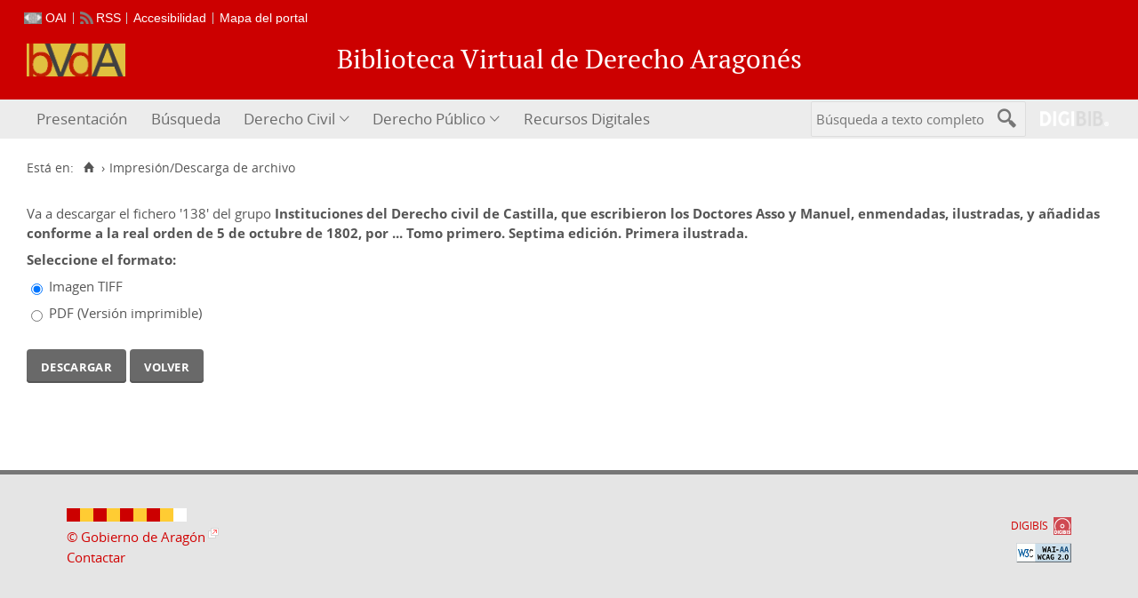

--- FILE ---
content_type: text/html;charset=UTF-8
request_url: https://derechoaragones.aragon.es/bvda/es/catalogo_imagenes/descargar_imprimir_form.do?path=100161&posicion=300&presentacion=miniaturas&interno&destino=..%2Fcatalogo_imagenes%2Fgrupo.do%3Fpath%3D100161%26amp%3Bposicion%3D300%26amp%3Bpresentacion%3Dminiaturas%26amp%3Bregistrardownload%3D0
body_size: 6304
content:


        <!DOCTYPE html>
<html lang="es">
    <head>
                <link href="../../i18n/css/comun_livepipe.css" rel="stylesheet" type="text/css" />
        <link href="../../i18n/css/comun_scriptaculous.css" rel="stylesheet" type="text/css" />
        <link href="../../i18n/css/catalogo_imagenes.css" rel="stylesheet" type="text/css" />
        
    
    
    <meta charset="UTF-8">
    
        <script>
        var root = "..";
        var root_i18n = "../../i18n";
        var root_noi18n = "../..";
        var root_base = "../..";
    </script>

           
        
        
        
        
 
 

   
    

   
   
  


 
     
    
        <link href="../../i18n/css/fonts/OpenSans.css" rel="stylesheet">

    <link href="../../i18n/css/fonts/PTSerif.css" rel="stylesheet">


    <link href="../../i18n/css/fonts/ionicons.css" rel="stylesheet">

        

<script src="../../js/clientinfo.js"></script>
<script>
  ClientInfo.setDetectedBrowser("CHROME");
  ClientInfo.setMajorVersion(parseInt("131"));
  ClientInfo.setDetectedOS("OSX");
  ClientInfo.setMobile(false);
</script>

<script src="../../js/vendor/jquery.min.js"></script>
<script src="../../js/vendor/jquery-ui.min.js"></script>
<script>jQuery.noConflict();</script>

<script src="../../js/vendor/bootstrap_vm.js"></script>


<script src="../../js/comun/digiweb.js"></script>

        



                    
                             
                                             <title>Biblioteca Virtual de Derecho Aragonés &gt; Impresión/Descarga de archivo</title>
            
         
 
            
                    <link rel="canonical" href="https&#x3a;&#x2f;&#x2f;derechoaragones.aragon.es&#x2f;es&#x2f;catalogo_imagenes&#x2f;descargar_imprimir_form.do&#x3f;interno&amp;path&#x3d;100161&amp;posicion&#x3d;300&amp;presentacion&#x3d;miniaturas">
    
            <script src="../../i18n/js/accessible_menu.js"></script>
    
        <link href="../../i18n/css/comun/comun_base.css" rel="stylesheet" >
    <link href="../../i18n/css/comun/comun_all.css" rel="stylesheet" >


 <link href="../../i18n/css/stylecookies.css" rel="stylesheet" >


    
            <script src="../../i18n/js/comun_all.js"></script>
    
        
    <script>
        (function() {
            jQuery(document).ready(function(){
                jQuery.post("../accesos/registrar_primera_visita.do");
            });
        })();
    </script>
    
        <link href="../../i18n/css/estilos_personalizacion.css" rel="stylesheet" type="text/css" />
<link rel="alternate" type="application/rss+xml" title="RSS" href="../perfiles/rss.do?id=0" /><script src="../../i18n/js/registro_marc.js"></script>

<link rel="alternate" type="application/rss+xml" title="RSS Noticias" href="../cms/rss.cmd?id=novedades/noticias" />

<meta name="DC.title" lang="es" content="Biblioteca Virtual de Derecho Aragonés"/>
<meta name="DC.subject" lang="es" content="BIVIDA; BIVIDPU; patrimonio bibliográfico aragonés; patrimonio documental aragonés; biblioteca digital; biblioteca virtual; biblioteca provincial; derecho civil; derecho aragonés; derecho público; Cortes de Aragón; Gobierno de Aragón; Ibercaja; Justicia de Aragón; Universidad de Zaragoza; Caja de Ahorros de la Inmaculada; publicaciones periódicas; monografías; digitalización; preservación; Europeana Data Model; EDM; Linked Open Data; LOD"/>
<meta name="DC.description" lang="es" content="La Biblioteca Virtual de Derecho Aragonés pone a disposición pública los documentos y archivos relacionados con el Derecho Civil y el Derecho Público aragoneses, además de un recolector de recursos digitales sobre estos temas en toda la Internet, recolector que actualmente está en proceso de construcción. La Biblioteca Virtual de Derecho Público Aragonés, una de las dos que conforman este portal del Derecho Aragonés, ofrece una importante funcionalidad: permite búsquedas por palabras o términos en todos sus archivos y documentos"/> 

<meta name="DC.language" content="es">
<meta name="DC.coverage" lang="es" content="Aragón">

<meta name="DC.creator" lang="es" content="Gobierno de Aragón"/>
<meta name="DC.creator" lang="es" content="Cortes de Aragón"/>
<meta name="DC.creator" lang="es" content="Justicia de Aragón"/>
<meta name="DC.creator" lang="es" content="Universidad de Zaragoza"/>
<meta name="DC.creator" lang="es" content="Ibercaja"/>
<meta name="DC.creator" lang="es" content="Caja de Ahorros de la Inmaculada"/>

<meta name="DC.publisher" lang="es" content="DIGIBÍS. Producciones Digitales"/>

<meta name="DC.date" scheme="DCTERMS.W3CDTF" content="2005"/> 

<meta name="DC.type" scheme="DCTERMS.DCMIType" content="Text"/> 
<meta name="DC.type" scheme="DCTERMS.DCMIType" content="Image"/>


<meta name="DC.format" content="text/html; charset=UTF-8"/> 

<meta name="DC.identifier" scheme="DCTERMS.URI" content="https://derechoaragones.aragon.es/">

<!-- Para Twitter Card -->
<meta name="twitter:card" content="summary" />
<meta name="twitter:title" content="Biblioteca Virtual de Derecho Aragonés" />
<meta name="twitter:description" content="La Biblioteca Virtual de Derecho Aragonés pone a disposición pública los documentos y archivos relacionados con el Derecho Civil y el Derecho Público aragoneses, además de un recolector de recursos digitales sobre estos temas en toda la Internet, recolector que actualmente está en proceso de construcción." />
<meta name="twitter:image:src" content="https://derechoaragones.aragon.es/i18n/img/header/logo.png" />

<!-- Para Facebook y otros -->
<meta property="og:type" content="website" />
<meta property="og:title" content="Biblioteca Virtual de Derecho Aragonés"/>
<meta property="og:description" content="La Biblioteca Virtual de Derecho Aragonés pone a disposición pública los documentos y archivos relacionados con el Derecho Civil y el Derecho Público aragoneses, además de un recolector de recursos digitales sobre estos temas en toda la Internet, recolector que actualmente está en proceso de construcción" />
<meta property="og:image" content="https://derechoaragones.aragon.es/i18n/img/header/logo.png" />
<meta property="og:url" content="https://derechoaragones.aragon.es/" />

<!--Desktop classic browsers tabs, IE-->
<link rel="icon" type="image/png" href="../../i18n/img/favicon/favicon.png" sizes="16x16" />

                            

            
    <script src="../../i18n/../js/comun/toggleContainer.js"></script>
            
                                        <link rel="stylesheet" href="../../i18n/../css/public/iconos.css">
                
        
        <script src="../js/i18n.do?fichero=validacion_campos_i18n.vm"></script>
        <script src="../../i18n/js/validacion_campos.js"></script>
            <script src="../../i18n/js/efectos_main.js"></script>
    </head>

    <body>
        





        
        
        <div id="pagina">
    
             <div id="menu_public">         
            <div class="pre-header">
    <div class="content--wide">
                

<ul class="pre-header__list utility-links">
<li class="pre-header__item"><a class="pre-header__link oai" href="../ayuda/oai.do" title="Repositorio OAI" ><span>OAI</span></a></li><li class="pre-header__item"><a class="pre-header__link rss" href="../ayuda/rss.do" title="RSS del Catálogo" ><span>RSS</span></a></li><li class="pre-header__item"><a class="pre-header__link " href="../ayuda/accesibilidad.do"><span>Accesibilidad</span></a></li><li class="pre-header__item"><a class="pre-header__link " href="../ayuda/mapa-web.do"><span>Mapa del portal</span></a></li></ul>
                            



                    </div>
</div>
<div id="header__wrapper" class="js-header__wrapper">
    
    
    
    <div id="header">
    <div id="header__content" class="content--wide" style='height:60px;'>
                            <a class="header__logo" href="../../es/inicio/inicio.do" title="Biblioteca Virtual de Derecho Aragonés"  style='margin-top: -18px;'>
                <img src="../../i18n/img/header/logo.png" alt="Biblioteca Virtual de Derecho Aragonés" height="37">
            </a>
                        <span class="header__title" style='line-height: 60px;'><span class="header__title-inner" style='font-size: 2em;'>Biblioteca Virtual de Derecho Aragonés</span></span>
                    </div>
</div>

        <div id="navbar">
        <div class="content--wide">
                            



    <div role="navigation" aria-label="Menú principal" class="main-nav">
                    <ul role="menubar" aria-hidden="false" class="main-nav__list">
                                                                            
                                                
                                
                                                
                                                
                <li class="main-nav__item " role="menuitem" aria-haspopup="false">
                                                                            <a href="..&#x2f;presentacion_bvda.pdf.do"  class="main-nav__link"  tabindex="0">Presentación</a>
                                                                            </li>
                                                                                                                                
                                                
                                
                                                
                                                
                <li class="main-nav__item " role="menuitem" aria-haspopup="false">
                                                                                        <a href="..&#x2f;consulta&#x2f;busqueda.do"  class="main-nav__link"  tabindex="0">Búsqueda</a>
                                                                            </li>
                                                                                        
                                                
                                
                                                
                                                
                <li class="main-nav__item hasdropdown " role="menuitem" aria-haspopup="true">
                                                                                        <a href="..&#x2f;civil-law&#x2f;query.do"  class="main-nav__link"  tabindex="0">Derecho Civil</a>
                                                                                    <ul role="menu" class="main-nav__dropdown">
                                                                                        
                                                
                                
                                                
                                                
                <li class="main-nav__subitem " role="menuitem" aria-haspopup="false">
                                                                            <a href="..&#x2f;civil-law&#x2f;query.do"  class="main-nav__sublink"  tabindex="-1">Búsqueda</a>
                                                                            </li>
                                                                    
                                                
                                
                                                
                                                
                <li class="main-nav__subitem " role="menuitem" aria-haspopup="false">
                                                                            <a href="..&#x2f;consulta&#x2f;indice_campo.do&#x3f;campo&#x3d;idtitulo_civ&amp;letra&#x3d;A"  class="main-nav__sublink"  tabindex="-1">Lista de títulos</a>
                                                                            </li>
                                                                    
                                                
                                
                                                
                                                
                <li class="main-nav__subitem " role="menuitem" aria-haspopup="false">
                                                                            <a href="..&#x2f;consulta&#x2f;indice_campo.do&#x3f;campo&#x3d;idautor_civ&amp;letra&#x3d;A"  class="main-nav__sublink"  tabindex="-1">Lista de autores</a>
                                                                            </li>
                                                                    
                                                
                                
                                                
                                                
                <li class="main-nav__subitem " role="menuitem" aria-haspopup="false">
                                                                            <a href="..&#x2f;consulta&#x2f;indices.do&#x3f;idRoot&#x3d;7500&amp;idTema&#x3d;7500&amp;nivel_arbol&#x3d;1"  class="main-nav__sublink"  tabindex="-1">Catálogo por secciones</a>
                                                                            </li>
                                                                    
                                                
                                
                                                
                                                
                <li class="main-nav__subitem " role="menuitem" aria-haspopup="false">
                                                                            <a href="..&#x2f;contenido&#x2f;Presentacion_BIVIDA.do"  class="main-nav__sublink"  tabindex="-1">Presentaciones</a>
                                                                            </li>
                                                                    
                                                
                                
                                                
                                                
                <li class="main-nav__subitem " role="menuitem" aria-haspopup="false">
                                                                            <a href="..&#x2f;contenido&#x2f;Introduccion_BIVIDA.do"  class="main-nav__sublink"  tabindex="-1">Introducción a BIVIDA</a>
                                                                            </li>
                                                                    
                                                
                                
                                                
                                                
                <li class="main-nav__subitem " role="menuitem" aria-haspopup="false">
                                                                            <a href="..&#x2f;contenido&#x2f;Introduccion_Derecho_Aragones.do"  class="main-nav__sublink"  tabindex="-1">Introducción al Derecho Aragonés</a>
                                                                            </li>
                                                                    
                                                
                                
                                                
                                                
                <li class="main-nav__subitem " role="menuitem" aria-haspopup="false">
                                                                            <a href="..&#x2f;contenido&#x2f;Asi_BIVIDA.do"  class="main-nav__sublink"  tabindex="-1">Así se ha hecho</a>
                                                                            </li>
                                                </ul>
                                    </li>
                                                                    
                                                
                                
                                                
                                                
                <li class="main-nav__item hasdropdown " role="menuitem" aria-haspopup="true">
                                                                                        <a href="..&#x2f;public-law&#x2f;query.do"  class="main-nav__link"  tabindex="0">Derecho Público</a>
                                                                                    <ul role="menu" class="main-nav__dropdown">
                                                                                        
                                                
                                
                                                
                                                
                <li class="main-nav__subitem " role="menuitem" aria-haspopup="false">
                                                                            <a href="..&#x2f;public-law&#x2f;query.do"  class="main-nav__sublink"  tabindex="-1">Búsqueda</a>
                                                                            </li>
                                                                    
                                                
                                
                                                
                                                
                <li class="main-nav__subitem " role="menuitem" aria-haspopup="false">
                                                                            <a href="..&#x2f;consulta&#x2f;indice_campo.do&#x3f;campo&#x3d;idtitulo_pub&amp;letra&#x3d;A"  class="main-nav__sublink"  tabindex="-1">Lista de títulos</a>
                                                                            </li>
                                                                    
                                                
                                
                                                
                                                
                <li class="main-nav__subitem " role="menuitem" aria-haspopup="false">
                                                                            <a href="..&#x2f;consulta&#x2f;indice_campo.do&#x3f;campo&#x3d;idautor_pub&amp;letra&#x3d;A"  class="main-nav__sublink"  tabindex="-1">Lista de autores</a>
                                                                            </li>
                                                                    
                                                
                                
                                                
                                                
                <li class="main-nav__subitem " role="menuitem" aria-haspopup="false">
                                                                            <a href="..&#x2f;consulta&#x2f;indices.do&#x3f;idRoot&#x3d;15000&amp;idTema&#x3d;15000&amp;nivel_arbol&#x3d;1"  class="main-nav__sublink"  tabindex="-1">Lista de materias</a>
                                                                            </li>
                                                                    
                                                
                                
                                                
                                                
                <li class="main-nav__subitem " role="menuitem" aria-haspopup="false">
                                                                            <a href="..&#x2f;presentacion_bv_derecho_publico.pdf.do"  class="main-nav__sublink"  tabindex="-1">Presentación de esta Biblioteca</a>
                                                                            </li>
                                                                    
                                                
                                
                                                
                                                
                <li class="main-nav__subitem " role="menuitem" aria-haspopup="false">
                                                                            <a href="..&#x2f;contenido&#x2f;Presentacion_BIVIDPU.do"  class="main-nav__sublink"  tabindex="-1">Presentaciones</a>
                                                                            </li>
                                                                    
                                                
                                
                                                
                                                
                <li class="main-nav__subitem " role="menuitem" aria-haspopup="false">
                                                                            <a href="..&#x2f;introduccion_bvda.pdf.do"  class="main-nav__sublink"  tabindex="-1">Introducción</a>
                                                                            </li>
                                                                    
                                                
                                
                                                
                                                
                <li class="main-nav__subitem " role="menuitem" aria-haspopup="false">
                                                                            <a href="..&#x2f;contenido&#x2f;Asi_BIVIDPU.do"  class="main-nav__sublink"  tabindex="-1">Así se ha hecho</a>
                                                                            </li>
                                                </ul>
                                    </li>
                                                                    
                                                
                                
                                                
                                                
                <li class="main-nav__item " role="menuitem" aria-haspopup="false">
                                                                                        <a href="..&#x2f;contenido&#x2f;Recursos_Digitales.do"  class="main-nav__link"  tabindex="0">Recursos Digitales</a>
                                                                            </li>
                                                                            </ul>
            </div>



                        <div id="nav-tools">
    <div id="nav-search">
                                <div id="nav-search-field">
                <div class="main-search">
                <form id="nav-search-form" name="nav-search-form" action="../consulta/resultados_ocr.do"
                 method='post'     >
            
                                        <input type="hidden" name="general_ocr" value="on" />
                                <label for="nav-search-textbox" class="no_soy_visible">Búsqueda a texto completo</label>
        <input type="text" id="nav-search-textbox" name="busq_general" value="" maxlength="128" placeholder="Búsqueda a texto completo"/>

                <input type="submit" id="nav-search-submit" class="submit_boton" value="&#xf2f5;"/>
        </form>
</div>            </div>
                    <ul role="menu" aria-hidden="false" id="nav-search-history" class="main-nav__list"></ul>
    <script src="../../js/queryHistory.js"></script>
    <script>
        "use strict";
        jQuery(document).ready(function() {
            var options = {
              command: "../query/history.do",
              selector: '#nav-search-history',
              title: 'Últimas búsquedas'
            }
            dgb.queryHistory.init(options);
        });
    </script>
    </div>
        <div id="nav-product-logo">
        <a tabindex="-1" href="http://www.digibis.com/software/digibib" target="_blank" title="Sistema Digital de Gestión de Bibliotecas">
            <img src="../../i18n/img/header/digibib_logo.png" alt="DIGIBIB"/>
        </a>
    </div>
</div>
        </div>
    </div>
</div>
    
    <div id="pagina_contenido0">
        
    <div id="pagina_contenido">
                <div id="nav_secondary"> 
            <div class="nav_secondary__content"> 
                <div id="web_route">
                    <span class="span_web_route">
                        <span class="pre-label">Está en:</span>
                        <a class="icon web-route__home" href="../../es/inicio/inicio.do" title="Inicio" aria-label="Inicio"></a>
                        
                                                                            <span class="separator">&rsaquo;</span>
                                                        Impresión/Descarga de archivo
                                                
                   </span>
                </div>
                           </div>
        </div>
        
                <div id="contenido"  class="contenido_public"  role="main">
            
                                            
        <div id="visualizador_descarga">

                        
            <p class="info_descarga">
                            Va a descargar el fichero <span class='nombre_fichero'>'138'</span> del grupo <strong class='nombre_grupo'>Instituciones del Derecho civil de Castilla, que escribieron los Doctores Asso y Manuel, enmendadas, ilustradas, y añadidas conforme a la real orden de 5 de octubre de 1802, por ... Tomo primero. Septima edición. Primera ilustrada.</strong>
                        </p>
            
            <script>
            (function(jQuery) {
                jQuery('document').ready(function() {
                                        jQuery('#formato_pdf').on('click', function() {
                        if (true) {
                            jQuery('#GenerarPdf').hide();
                        } else {
                            jQuery('#GenerarPdf').show();
                        }
                        jQuery('#tipoDescarga_entero, #tipoDescarga_seleccion').prop('disabled', false);
                        jQuery('#rango_rango, #rango_actual').prop('disabled', false);
                    });
                    jQuery('#formato_objeto').on('click', function() {
                        jQuery('#GenerarPdf').hide();
                        jQuery('#tipoDescarga_entero, #tipoDescarga_seleccion').prop('disabled', true);
                        jQuery('#rango_rango, #rango_actual').prop('disabled', true);
                    });
                                        jQuery('#tipoDescarga_entero').on('click', selectDownloadAll);
                    jQuery('#tipoDescarga_seleccion').on('click', selectDownloadRange);
                    
                    jQuery('#rango_actual').on('click', function() {
                        disableRange(true);
                    });
                    jQuery('#rango_rango').on('click', function() {
                        disableRange(false);
                    });
                    
                                                            jQuery('#rangoInf').on('change', function() {
                        var infValue = parseInt(jQuery('#rangoInf').val());
                        var supValue = parseInt(jQuery('#rangoSup').val());
                        if (!saneRangeValues(infValue, supValue)) {
                            return;
                        }
                        if (infValue < 1) {
                            infValue = 1;
                            jQuery(this).val(infValue);
                            return;
                        } else if (supValue > 404 ) {
                            supValue = 404;
                        }
                        if (infValue > supValue) {
                            jQuery('#rangoSup').val(infValue);
                        }
                    })
                    jQuery('#rangoSup').on('change', function() {
                        var infValue = parseInt(jQuery('#rangoInf').val());
                        var supValue = parseInt(jQuery('#rangoSup').val());
                        if (!saneRangeValues(infValue, supValue)) {
                            return;
                        }
                        if (infValue < 1) {
                            infValue = 1;
                        } else if (supValue > 404 ) {
                            supValue = 404;
                            jQuery(this).val(supValue);
                            return;
                        }
                        if (supValue < infValue) {
                            jQuery('#rangoInf').val(supValue);
                        }
                    })
                    
                    cleanRange();
                                                                jQuery('#tipoDescarga_seleccion').trigger('click');
                        jQuery('#rango_actual').trigger('click');
                        jQuery('#formato_objeto').trigger('click');
                                        
                                        jQuery('form#imprimirForm').on('submit', function(evt) {
                        if (!validarCampos(this)) {
                            evt.preventDefault();
                            return;
                        }
                                                    var jThis = jQuery(this);
                            
                                                        var paramsMap = {};
                            
                            var inputs = jThis.find('input:not([type="radio"]):not(disabled):not([type="submit"])');
                            inputs.each(function() {
                                paramsMap[jQuery(this).attr('name')] = jQuery(this).val();
                            });
                            var radioInputs = jQuery(this).find('input[type="radio"]:checked:not(disabled)');
                            radioInputs.each(function() {
                                paramsMap[jQuery(this).attr('name')] = jQuery(this).val();
                            });
                            
                            var modalUrl= '../catalogo_imagenes/iniciar_descarga.do?interno=S';
                            for (var paramName in paramsMap) {
                                modalUrl += '&' + paramName + '=' + encodeURIComponent(paramsMap[paramName]);
                            }
                        
                            abrirFrameModal(modalUrl);
                            evt.preventDefault();
                                            });
                    
                });
                function disableRange(disabled) {
                    jQuery('#rangoInf').prop('disabled', disabled);
                    jQuery('#rangoSup').prop('disabled', disabled);
                }
                function selectDownloadAll() {
                    jQuery('#rango_actual, #rango_rango').prop('disabled', true);
                    disableRange(true);
                }
                function selectDownloadRange() {
                    jQuery('#rango_actual, #rango_rango').prop('disabled', false);
                    disableRange(false);
                }
                                function saneRangeValues(infValue, supValue) {
                    if (isNaN(infValue) || isNaN(supValue)) {
                        cleanRange();
                        return false;
                    }
                    return true;
                }
                                function cleanRange() {
                    jQuery('#rangoInf').val('1');
                    jQuery('#rangoSup').val('404');
                }
                
            })(jQuery);
            </script>
                    <form id="imprimirForm" name="imprimirForm" action="iniciar_descarga.do"
                 id="imprimirForm" method="post"     >
            
                                                                    <input type="hidden" id="posicion" name="posicion" value="300">
                                                                                <input type="hidden" id="path" name="path" value="100161">
                                                                                <input type="hidden" id="numTotalPags" name="numTotalPags" value="404">
                                            
                                    <div>
                                                                                <p><strong>Seleccione el formato:</strong></p>
                            <p>
                                                                <span class="opcion_radio">
                                    <input type="radio" checked="checked" value="Imagen TIFF" class="radiobutton"
                                        id="formato_objeto" name="formato"/>
                                    <label for="formato_objeto">Imagen TIFF</label>
                                </span>
                            </p>
                            <p>
                                <span class="opcion_radio">
                                    <input type="radio" value="pdf" class="radiobutton"
                                        id="formato_pdf" name="formato"/>
                                        <label for="formato_pdf">PDF (Versión imprimible)</label>
                                </span>
                            </p>
                                            </div>
                    <div id="GenerarPdf">
                        <p><strong>Seleccione para descargar:</strong></p>
                        <p>
                            <span class="opcion_radio">
                                <input type="radio" checked="checked" value="entero" class="radiobutton"
                                    id="tipoDescarga_entero" name="tipoDescarga"/>
                                                                    <label for="tipoDescarga_entero">El documento entero (404 páginas)</label>
                                                            </span>
                        </p>
                        <p>
                            <span class="opcion_radio">
                                <input type="radio" value="seleccion" class="radiobutton"
                                    id="tipoDescarga_seleccion" name="tipoDescarga"/>
                                <label for="tipoDescarga_seleccion">Una selección</label>
                            </span>
                        </p>
                        <div id="container_rango">
                                                    <p>
                                <span class="opcion_radio">
                                    <input type="radio" checked="checked" value="actual" class="radiobutton"
                                        id="rango_actual" name="rango"/>
                                    <label for="rango_actual">Página actual</label>
                                </span>
                            </p>
                            <p>
                                <span class="opcion_radio">
                                    <input type="radio" value="rango" class="radiobutton"
                                        id="rango_rango" name="rango"/>
                                    <label for="rango_rango">Rango</label>
                                </span>
                            </p>
                                                    <p>
                                <label id="label_rangoInf" for="rangoInf">Desde página :</label>
                                <span class="valor">
                                    <input class="texto" name="rangoInf" id="rangoInf" value="" 
                                        title="Desde página" maxlength="5" validacion="numero" descripcion="Página inicial" 
                                        type="number" min="1" max="404" />
                                </span>
                                <script>addCampoValidacion ("rangoInf", "numero", false, "Página inicial");</script>

                                <label id="label_rangoInf" for="rangoSup">hasta página :</label>
                                <span class="valor">
                                    <input class="texto" name="rangoSup" id="rangoSup" value="" 
                                        title="hasta página" maxlength="5" validacion="numero" descripcion="Página superior" 
                                        type="number" min="1" max="404" />
                                </span>
                                <script>addCampoValidacion ("rangoSup", "numero", false, "Página superior");</script>
                            </p>
                        </div>
                    </div>
                
                <div id="imprimirDescargarDiv" class="enlace_download">
                                                                 <span class="boton_imprimirDescargarBtn">
                        <input type="submit" name="imprimirDescargarBtn" id='boton_imprimirDescargarBtn' class="submit_boton" onmouseover="cambiarEstilo(this,'submit_boton_over', 'submit_boton', true);" onfocus="cambiarEstilo(this,'submit_boton_over', 'submit_boton', true);" onmouseout="cambiarEstilo(this,'submit_boton_over', 'submit_boton', false);" onblur="cambiarEstilo(this,'submit_boton_over', 'submit_boton', false);" value="Descargar"
                        >
                </span>
                                            <span class="boton">
                                                                                <span class="boton_volver">
                                        <a href="..&#x2f;catalogo_imagenes&#x2f;grupo.do&#x3f;path&#x3d;100161&amp;posicion&#x3d;300&amp;presentacion&#x3d;miniaturas&amp;registrardownload&#x3d;0"             class="boton_texto" id='boton_volver'>
                Volver</a>
                </span>
                        </span>
                                    </div>
                </form>
        </div>
        
                                                                        </div>
        </div>

        </div>
    
        <div id="pie" class="js-footer">
    <div id="pie_superior">
        <div id="infoCliente" class="bloquePie">
    <div class="contentBloque">
        <span><img src="../../i18n/img/footer/pie_imagen.gif" alt="Gobierno de Aragón"/></span>
        <span class="empresa"><a class="enlace_externo" href="https://www.aragon.es/" target="_blank" title="Gobierno de Aragón">&copy; Gobierno de Aragón</a></span>
        <span class="mail"><a href="mailto:bivida@aragon.es">Contactar</a></span>
    </div>
</div>        <div id="adicional_pie">
</div>
        <div class="bloque-pie-validacion">
                        <p><a id="logo-min-digibis" href="http://www.digibis.com" target="_blank">DIGIBÍS</a></p>
            <div id="estandares">
  <ul>
        <li><a href="https://www.w3.org/TR/WCAG20/" target="_blank" title="Explicación del Nivel Doble-A de Conformidad">
        <img src="../../i18n/img/iconos_estandares/wai-aa_22.png" alt="WAI-AA 2.0" height="22">
    </a></li>
  </ul>
</div>        </div>
    </div>
</div>
  </div> <!-- fin pagina -->  
 </div> 

            <script>if (enFrameInterno()) pantallaCompleta('contenido');</script>
    
    




  
        <div id="ventana_modal" class="window" style="display: none;">
    <iframe id="frame_modal" class="window_contents" src="about:blank" title="Descarga"></iframe>
</div>
    </body>
    </html>


--- FILE ---
content_type: text/css
request_url: https://derechoaragones.aragon.es/bvda/i18n/css/comun_livepipe.css
body_size: 935
content:
#control_overlay{background-color:#000;opacity:.8}.modal{background-color:#fff;padding:10px;border:1px solid #333}body:not(.portal-private) .confirmation.modal{display:none;overflow:auto;overflow-y:scroll;position:fixed;top:0;right:0;bottom:0;left:0;z-index:1040;background-color:rgba(0,0,0,.1)}body:not(.portal-private) .fade.in{opacity:1}body:not(.portal-private) .fade{opacity:0;-webkit-transition:opacity .15s linear;transition:opacity .15s linear}body:not(.portal-private) .modal-dialog{left:50%;right:auto;width:600px;padding-top:30px;padding-bottom:30px;margin-left:auto;margin-right:auto}body:not(.portal-private) .modal-content{position:relative;border:1px solid rgba(0,0,0,.2);border-radius:6px;background-clip:padding-box;outline:0;background-color:#fcf8e3;border-color:#fbeed5;color:#c09853;margin:0;padding:0}body:not(.portal-private) .modal-content .modal-body{position:relative;padding:20px}body:not(.portal-private) .modal-content .close{padding-right:.2em;margin-top:-.5em;margin-right:-.5em;float:right;font-size:21px;font-weight:700;line-height:1;color:#000;text-shadow:0 1px 0 #fff;opacity:.2;padding-left:.2em}body:not(.portal-private) .modal-content .close::before{content:"";margin:0}body:not(.portal-private) .modal-content .modal-footer{border:0;background-color:#fcf8e3;text-align:left;margin-left:5em;margin-top:0;padding-top:0}body:not(.portal-private) .modal-content .btn{display:inline-block;padding:6px 12px;margin-bottom:0;font-size:14px;font-weight:400;line-height:1.42857143;text-align:center;vertical-align:middle;cursor:pointer;border:1px solid transparent;border-radius:2px;white-space:nowrap}body:not(.portal-private) .modal-content .btn-warning{color:#fff;background-color:#f0ad4e;border-color:#eea236}.simple_window{min-width:250px;min-height:50px;border:1px solid #000;background-color:#fff;padding:10px;text-align:left;font-family:"Lucida Grande",Verdana;font-size:12px;color:#333}.window{padding:30px 0 0;font-size:13px;color:#fff;text-align:center;min-width:150px;min-height:100px}.window .window_contents{width:100%;height:100%;background-color:#fff;border:0}.window .window_header{text-align:center}.window .window_title{margin-top:-7px;margin-bottom:7px;font-size:11px;cursor:move}.window .window_close{display:block;position:absolute;top:6px;right:6px;height:20px;width:20px;background-image:url(../img/livepipe/window_close.gif);background-size:cover;cursor:pointer;z-index:100}.loading_window{background-image:url(../img/cargando.gif);background-position:center center;background-repeat:no-repeat;height:112px;width:112px}

--- FILE ---
content_type: text/css
request_url: https://derechoaragones.aragon.es/bvda/i18n/css/comun_scriptaculous.css
body_size: 496
content:
div.autocomplete{margin:0;padding:0;width:250px;background:#fff;border:1px solid #888;position:absolute;z-index:10!important}div.autocomplete ul{margin:0;padding:0;list-style-type:none}div.autocomplete ul li.selected{background-color:#ffb}div.autocomplete ul li{margin:0!important;padding:.3em;display:inline-block;width:auto;list-style-type:none;cursor:pointer;border-top:1px dotted #e6e6e6;position:relative;z-index:10;text-align:left}html>body div.autocomplete ul li{display:block}

--- FILE ---
content_type: text/css
request_url: https://derechoaragones.aragon.es/bvda/i18n/css/catalogo_imagenes.css
body_size: 3740
content:
body>#contenido{padding:0 1em 1em;margin-top:2px!important;font-size:1.4em}body>#contenido.container{width:auto;max-width:none;font-size:1em}#contenido.container{margin:0 auto!important;max-width:100%}#contenido{min-height:0;border:0!important}.pre_visualizador{-webkit-transition:all .5s ease 0s;transition:all .5s ease 0s;border-radius:.5em;outline:1px solid #ddd}.navegacion_capitulo{width:100%;position:relative}.navegacion_capitulo .etiqueta,.navegacion_capitulo label{float:left;width:100%;clear:both}.navegacion_capitulo .navegacion{position:absolute;top:0;right:0}.navegacion_capitulo select{width:90%}.comandos_visualizador{position:relative}.comandos_visualizador .barra_botones{position:absolute;right:0;top:0;margin-top:1em;margin-right:1em}.comandos_visualizador .barra_botones .enlace_profundizacion{display:block}#form_volumen input{width:30em}#form_volumen .boton_crear input,#form_volumen .boton_modificar input{width:7em}#visualizador_pagina .nav_paginas,#visualizador_pagina .nav_paginas2{margin:0;padding:0;border:0;height:auto}#visualizador_pagina .nav_paginas{margin-bottom:1em}#visualizador_miniaturas .nav_paginas,#visualizador_miniaturas .nav_paginas2{clear:left;border:0}#visualizador_miniaturas ol.nav_registros{position:relative;margin:0;padding:0}#visualizador_miniaturas ol.nav_registros>span{margin-left:2em}#visualizador_miniaturas .nav_registros li{position:relative;margin:0;padding:0;width:33.33%;float:left;text-align:center;border-top:0}#visualizador_miniaturas ol.nav_registros li .imagen_actual{background-color:#bbb}#visualizador_miniaturas .casilla_con_miniatura{position:relative;padding:.7em;border-right:1px solid #e5e5e5;border-bottom:1px solid #e5e5e5;height:235px;-webkit-box-sizing:content-box;box-sizing:content-box}#visualizador_miniaturas .nav_registros li:nth-child(3n) .casilla_con_miniatura{border-right:0}#visualizador_miniaturas .casilla_sin_miniatura{position:relative;padding:.7em}#visualizador_miniaturas .miniatura a{position:relative;display:block;text-decoration:none}#visualizador_miniaturas .miniatura img{max-width:230px;max-height:200px;width:auto;height:auto;border:1px solid #bbb}#visualizador_miniaturas .miniatura a:hover img{-webkit-box-shadow:0 0 2px #f5f5f5;box-shadow:0 0 2px #f5f5f5}#visualizador_miniaturas .imagen_numero{display:none}#visualizador_miniaturas .imagen_descripcion{position:absolute;bottom:1em;left:.5em}#visualizador_miniaturas .imagen_descripcion a{color:#555}#visualizador_miniaturas .imagen_descripcion a:hover{text-decoration:underline}#visualizador_miniaturas .acciones .boton_descargar .boton_texto{display:block;height:6px;width:16px;background:url(../img/iconos/descargarVisualizador.gif) transparent no-repeat top left}#visualizador_miniaturas .acciones .boton_descargar .boton_texto:hover{background-position:bottom left}#visualizador_miniaturas .acciones{display:block;position:absolute;right:.3em;height:16px;width:24px;bottom:.3em;background-color:#fff;border-radius:4px;padding:.5em;-webkit-box-shadow:0 1px 4px rgba(0,0,0,.3);box-shadow:0 1px 4px rgba(0,0,0,.3);-webkit-transition:height .25s;transition:height .25s;overflow:hidden;-webkit-box-sizing:content-box;box-sizing:content-box}#visualizador_miniaturas .acciones:hover{height:232px}#visualizador_miniaturas .acciones:before{display:block;content:'';background:url(../img/iconos/menu.png) transparent no-repeat center center;background-size:16px;height:16px;width:16px;margin:0 auto 1em}#visualizador_miniaturas .acciones:hover:before{display:none}#visualizador_miniaturas .acciones img{width:16px;height:16px;-webkit-filter:opacity(60%);filter:opacity(60%);padding-top:6px;padding-bottom:6px;-webkit-box-sizing:content-box;box-sizing:content-box}#visualizador_miniaturas .acciones.accion_sin_permiso:before{content:none}#visualizador_miniaturas .acciones.accion_sin_permiso,#visualizador_miniaturas .acciones.accion_sin_permiso:hover{height:16px}#visualizador_miniaturas .acciones.accion_sin_permiso a{margin-top:-.7em}#visualizador_miniaturas ol.nav_registros{display:block;position:relative;height:400px;background-color:#fff;border:0;padding:0;margin:0;list-style-type:none;overflow:auto}#visualizador_miniaturas #visualizador_pagina ol.nav_registros li{margin-left:1.5em;padding:0;padding-top:0;display:block;position:relative}#visualizador_pagina .nav_marco ol.nav_registros li a{padding:0}#visualizador_pagina ol.nav_registros{display:block;background-color:#fff;margin:0;padding:0;list-style-type:none;overflow:auto;overflow:hidden;position:relative;border:0}#visualizador_pagina ol.nav_registros li{margin:0;padding:0;padding-top:0;display:block;position:relative;border-top:0}#visualizador_pagina ol.nav_registros li .numero2{display:block;visibility:hidden;margin:0;padding:0;line-height:0;font-size:0}#visualizador_pagina .visualizador_menu .herramientas{display:block;position:relative;top:0;width:100%;padding:5px 1em;-webkit-box-shadow:0 0 20px rgba(0,0,0,.3);box-shadow:0 0 20px rgba(0,0,0,.3);-webkit-transition:all .5s ease 0s;transition:all .5s ease 0s;z-index:10}html>body #visualizador_pagina .visualizador_menu .herramientas{width:auto}#visualizador_pagina .visualizador_menu .herramientas #grupo_1{display:inline-block;width:78%}#visualizador_pagina .visualizador_menu .herramientas #grupo_2{display:inline-block;width:21%;text-align:right}#ayuda_visualizador{display:block;position:absolute;right:0;width:80%;max-width:700px;background-color:#fff;opacity:.9;border-radius:0 0 4px 4px;-webkit-box-shadow:0 1px 4px #ccc;box-shadow:0 1px 4px #ccc;z-index:999}#ayuda_visualizador strong{display:block;font-size:1.2em;padding-top:1em;margin-left:1em}#ayuda_visualizador dl{padding:0;margin:0}#ayuda_visualizador dt{width:10em;padding-top:.5em;padding-bottom:.5em;text-indent:.5em;float:left;margin:0;font-weight:700;clear:both;margin-right:-3em;position:absolute;left:0;z-index:0}#ayuda_visualizador dt img{width:20px;padding:.3em 1em;border-radius:.5em;-webkit-box-sizing:content-box;box-sizing:content-box}#ayuda_visualizador dd{margin-left:10em;padding-top:.7em;padding-right:1em;padding-left:.5em;padding-bottom:.5em;position:relative;z-index:1}html>body #ayuda_visualizador dd{height:auto}#visualizador_pagina .visualizador_imagen{position:relative;z-index:9;padding:0 12px 0 0;margin:0}#visualizador_pagina .visualizador_imagen #scroll_visualizador{position:absolute;right:-1px;width:12px;height:80px;z-index:150}html>body #visualizador_pagina .visualizador_imagen #scroll_visualizador{right:0}#visualizador_pagina .visualizador_imagen #scroll_visualizador div.slider{border-left:1px solid #eee;width:13px;height:0;position:absolute;right:0;z-index:500}html>body #visualizador_pagina .visualizador_imagen #scroll_visualizador div.slider{width:12px}#visualizador_pagina .visualizador_imagen #scroll_visualizador div.slider div.handle{width:9px;height:5px;background-color:#dadada;cursor:move;position:absolute;border:0;z-index:600;border:1px solid #fff;border-bottom:1px solid #777;border-right:1px solid #777;display:none}#visualizador_pagina .visualizador_imagen #scroll_visualizador #scroll_arriba{z-index:1000;position:absolute;right:0!important;width:13px}#visualizador_pagina .visualizador_imagen #scroll_visualizador #scroll_abajo{z-index:1000;position:absolute;right:0!important;width:13px}#visualizador_lista ol{clear:both;margin:0;list-style-type:none}#visualizador_lista .nav_paginas2{clear:left}#visualizador_lista li{position:relative;padding:0;float:left;width:204px;background-color:rgb(90%,90%,90%);margin:.5em;line-height:1em}#visualizador_lista .imagen_numero{padding:5px;float:left;height:3.5em;min-height:3.5em}#visualizador_lista .imagen_descripcion{padding:5px;float:left}#visualizador_lista .acciones{display:block;position:absolute;right:5px;bottom:0}.enlace_download{margin-top:2em}#visualizador_descarga .tiempos_descarga table{text-align:center;border:1px solid;margin-left:auto;margin-right:auto}#visualizador_descarga .tiempos_descarga table caption{margin-left:auto;margin-right:auto}#visualizador_descarga .tiempos_descarga td{text-align:center;padding:.5em}#visualizador_descarga,.des_mets{margin-top:2em}.enlaces_programas{margin-top:2em}#visualizador_descarga .tabla_descarga{width:100%}#visualizador_descarga .tabla_descarga th{text-align:left}#visualizador_descarga ul{padding:0;list-style:none}#visualizador_descarga ul li{padding:1em 0;display:inline-block;margin:0 1.5em 0 0;vertical-align:middle}#visualizador_descarga ul a{text-decoration:none}#visualizador_descarga ul a img{position:relative;top:.5em;margin-right:.3em}#visualizador_descarga ul a:hover .nombre-aplicacion{text-decoration:underline}#contenedor_detalle{position:relative;float:left;width:auto;z-index:10;padding-left:0;margin-left:0;left:0;background-color:#fff}#contenedor_detalle .lista_detalle{list-style:none;padding:0;margin-left:0}#contenedor_detalle .lista_detalle .elemento_detalle{float:left;margin-top:0;margin-bottom:0}#contenedor_detalle h2{display:none;font-size:0}#contenedor_detalle h3{font-size:1em;margin:0;padding:.1em;font-weight:400}#contenedor_detalle h3.titulo_seccion{position:relative;width:99%;border-bottom:1px solid #ddd;margin:.6em 0 0 0;padding:.9em 0 .4em .4em;font-size:1em;font-weight:700}#contenedor_detalle .imagen_descripcion .etiqueta{display:inline-block;margin-top:.5em;margin-left:.2em}#contenedor_detalle .titulo_seccion .boton_edicion_grupo,#contenedor_detalle .titulo_seccion .boton_edicion_imagen{position:absolute;right:2.5em;top:1em}#contenedor_detalle #contenido_detalle{position:relative;width:300px;border-right:1px solid #ddd;padding:0 .3em;text-align:left;overflow-y:auto!important;overflow-x:hidden!important}#contenedor_detalle #contenido_detalle>*{width:300px;margin-bottom:1.5em}#contenedor_detalle #contenido_detalle img{width:16px;height:16px;-webkit-filter:opacity(70%);filter:opacity(70%)}#contenedor_detalle #contenido_detalle .titulo_grupo a{color:#555}#contenedor_detalle #contenido_detalle .titulo_grupo a:hover{color:#c03}#contenedor_detalle #contenido_detalle .titulo_grupo{padding:.5em .2em;margin:0}#contenedor_detalle #contenido_detalle .titulo_grupo img{display:none;position:relative;top:.2em}#contenedor_detalle #detalle_tabs{margin-top:1em}#contenedor_detalle #detalle_tabs #tab_contenidos ul{list-style:circle;margin-left:1em;padding-top:.3em}#contenedor_detalle #detalle_tabs #tab_contenidos ul li{display:list-item}#contenedor_detalle #tab_contenidos ul#tabla_contenidos{margin-left:0}#contenedor_detalle #tab_contenidos ul.expandible{margin-left:0;margin-left:1.2em;list-style-type:circle}#contenedor_detalle #tab_contenidos ul{margin-left:0;padding-left:.2em}#contenedor_detalle #tab_contenidos li{margin-top:.3em;margin-bottom:.3em;margin-left:1.2em}#contenedor_detalle #tab_contenidos li.abre_cierra{margin-left:.1em}#contenedor_detalle #tab_contenidos li p{margin-top:0;margin-bottom:0}#contenedor_detalle form{margin:.5em 0 1.5em}#contenedor_detalle form span.valor input{width:98%;margin-bottom:.5em}#contenedor_detalle form span.checkbox{display:block;margin-bottom:.5em}#contenedor_detalle form span.boton_buscar{display:block;width:100%;margin-top:1em;text-align:center}#contenedor_detalle div.otros_grupos ul{list-style:none;padding:.5em 0 1em .5em}#contenedor_detalle div.otros_acciones p{padding-left:0;text-align:left}#contenedor_detalle ul.lista_acciones li{margin-top:.3em;margin-bottom:.3em}#contenedor_detalle ul.lista_grupos{margin-left:0;padding-left:2em}#contenedor_detalle ul.lista_grupos li{margin-top:.3em;margin-bottom:.3em}#contenedor_detalle ul.lista_grupos img{position:relative;top:.2em}#contenedor_detalle ul.lista_grupos span{font-weight:700}#contenedor_detalle ul.lista_grupos a{color:#666}#contenedor_detalle ul.lista_grupos a:hover{color:#c03}#contenedor_detalle .navegacion_ocr .etiqueta{display:block}#contenedor_detalle .navegacion_ocr .etiqueta{font-weight:700}#contenedor_detalle .resultados_ocr,#contenedor_detalle .resultados_ocr .texto_ocurrencias{padding-left:0}#contenedor_detalle .resultados_ocr .expandible .texto_ocurrencias{margin-left:.5em}#contenedor_detalle .resultados_ocr .texto_ocurrencias strong{background-color:#ffffa0;padding:0 .3em}#contenedor_detalle .resultados_ocr .ocr_actual{background-color:#f0f0f0;padding:0 .3em}#contenedor_detalle #tab_resultados #resultados_ocr li.ocr_actual .expandible_header{background-color:#e0e0e0}#contenedor_detalle #info_resultados_aprox{border-top:1px solid #eee;padding-top:.5em}#contenedor_detalle #tab_resultados img{height:auto;width:auto}#contenedor_detalle #detalle_tabs .tabpanel_container ul{position:relative;padding:0;list-style:none}#contenedor_detalle #detalle_tabs .tabpanel_container ul.lista_acciones li a{padding:0 0 0 1.6em}#contenedor_detalle #detalle_tabs .tabpanel_container ul li a{color:#555}#contenedor_detalle #detalle_tabs .tabpanel_container ul li a:hover{color:#c03}#contenedor_detalle #detalle_tabs .tabpanel_container ul li.descargar{background:url(../img/iconos/descargarVisualizador.gif) transparent no-repeat center left;background-size:16px}#contenedor_detalle #detalle_tabs .tabpanel_container ul li.descargar-pdf{background:url(../img/iconos/pdf.gif) transparent no-repeat center left;padding:.3em 0 .3em 1.7em;background-size:16px}#contenedor_detalle #detalle_tabs .tabpanel_container ul li.imprimir{background:url(../img/iconos/viewer-print.png) transparent no-repeat center left;background-size:16px}#contenedor_detalle #detalle_tabs .tabpanel_container ul li.subirFiles{background:url(../img/iconos/viewer-upload.png) transparent no-repeat center left;background-size:16px}#contenedor_detalle #detalle_tabs .tabpanel_container ul li.paginar{background:url(../img/iconos/viewer-repaginate.png) transparent no-repeat center left;background-size:16px}#contenedor_detalle #detalle_tabs .tabpanel_container ul.lista_acciones_fichero li{background-position:0 50%}#contenedor_detalle #detalle_tabs .tabpanel_container ul li.descargar img{position:relative;float:right;top:1.4em;right:3em;margin:0;padding:0}#contenedor_detalle #abrir_cerrar_detalle{position:relative;display:block;float:left;border-right:0;width:0}#contenedor_detalle #barra_abrir_cerrar{border-right:1px solid #fff}#contenedor_detalle #abrir_cerrar_detalle a{display:inline-block;position:relative;top:-1px;left:-18px;width:10px;background:#fff;border-top:1px solid #ddd;padding:14px .5em;-webkit-box-shadow:-2px 1px 3px #ddd;box-shadow:-2px 1px 3px #ddd;-webkit-box-sizing:content-box;box-sizing:content-box}#contenedor_detalle #abrir_cerrar_detalle a img{position:relative;width:20px;top:0;left:-7px;-webkit-filter:opacity(70%);filter:opacity(70%)}#contenedor_detalle #abrir_cerrar_detalle a:hover{cursor:pointer}.nav_descrip{margin-left:auto;margin-right:auto}#visualizador_pagina .nav_paginas2{display:none}#contenido #visualizador_miniaturas .nav_marco .nav_registros,#visualizador_miniaturas .nav_marco .vacio,#visualizador_pagina .nav_marco .vacio{clear:none}#visualizador_miniaturas .vacio_final,#visualizador_pagina .vacio_final{clear:both}#contenido #visualizador_miniaturas .nav_marco .nav_no_paginas,#contenido #visualizador_pagina .nav_marco .nav_no_paginas{display:none}#navegacion_numeros{padding:.3em 0 .7em 0;background:#f5f5f5;text-align:center}.nav_numero_anterior,.nav_numero_siguiente{position:relative;display:inline-block;margin-top:.5em;width:45%}.nav_numero_anterior a,.nav_numero_siguiente a{display:inline-block;font-weight:700;color:#666;text-decoration:none;padding:0 1.4em .1em .6em}.ion-ios7-fastforward:before{content:""}.ion-ios7-fastforward:after{font-family:Ionicons;content:"\f18b"}.ion-ios7-fastforward:after,.ion-ios7-rewind:before{color:#666;font-size:1.2em;font-weight:400;vertical-align:middle}.ion-ios7-fastforward:hover:after,.ion-ios7-rewind:hover:before,.nav_numero_anterior a:hover,.nav_numero_siguiente a:hover{color:#c03}.desactivado{color:#aaa;font-weight:700;display:inline-block}.nav_numero_siguiente .desactivado.ion-ios7-fastforward:after{padding:0 0 0 .2em;color:#aaa}.nav_numero_anterior .desactivado.ion-ios7-rewind:before{padding:0 .2em 0 0;color:#aaa}.nav_numero_anterior .desactivado.ion-ios7-rewind:hover:before,.nav_numero_siguiente .desactivado.ion-ios7-fastforward:hover:after{color:#aaa}.sin_grupos_adyacendes #navegacion_numeros{display:none}#imagezoom_over{z-index:100;position:relative}#player{margin-right:auto;margin-left:auto}.acciones img,.herramientas img{width:18px;height:18px;-webkit-filter:opacity(70%);filter:opacity(70%)}.acciones a,.herramientas a{display:inline-block;border-radius:2px}.herramientas a{padding:10px!important}.acciones a{padding:4px!important}.herramientas a.activado,.herramientas a:hover{cursor:pointer}.herramientas a.activado,.herramientas a:active{background:#d8d8d8}span.herramientas #boton_pantalla_completa{margin:0;padding:0;border:0;vertical-align:unset}.visualizador_menu>.acciones{display:block;position:absolute;right:25px;top:58px;background:#fff;padding:0 .5em;border-radius:4px;text-align:right;-webkit-box-shadow:0 1px 4px rgba(0,0,0,.3);box-shadow:0 1px 4px rgba(0,0,0,.3);z-index:11}.visualizador_menu>.acciones a{padding:8px!important}#container_rango{padding-left:20px}#container_rango p:last-child{padding-left:25px}#container_rango .texto{width:50px}#contenedor_urlPersistente #visualizador_imagen #enlace_visualizador_embebido{margin-top:1em;text-align:left}body.imgViewer{margin:0;padding:0}#confirmacion_descarga{text-align:center}#msjError{color:red;font-weight:700}.video-player.video-player--native{width:100%}.audio-player.audio-player--native{width:100%}.waveform .waveform__container{position:relative}.waveform .waveform__progress{width:90%;margin:2em auto;display:block}.waveform .waveform__controls{display:-webkit-box;display:-ms-flexbox;display:flex;-webkit-box-pack:center;-ms-flex-pack:center;justify-content:center}.waveform .waveform__controls.waveform__controls--hide{display:none}.waveform .waveform__controls .waveform__control-play{width:8em;-webkit-box-flex:0;-ms-flex-positive:0;flex-grow:0}

--- FILE ---
content_type: text/css
request_url: https://derechoaragones.aragon.es/bvda/i18n/css/comun/comun_base.css
body_size: 2002
content:
.u-flex-cards{display:-ms-flexbox;-ms-flex-wrap:wrap;-ms-flex-pack:distribute;-ms-flex-align:start;display:-webkit-box;display:flex;justify-content:space-around;-webkit-box-align:start;align-items:flex-start;flex-wrap:wrap;padding-top:.5em}.u-flex-cards--between{-webkit-box-pack:justify;-ms-flex-pack:justify;justify-content:space-between}.u-text-left{text-align:left}.u-text-right{text-align:right}.u-text-center{text-align:center}body{font-family:'Open sans',Arial,Helvetica,Verdana,sans-serif;color:#555;background-color:#fff;font-size:62.5%;margin:0;padding:0;line-height:2em}.textos_derechos{font-size:medium;margin-left:8em}.icon,.icon-text::after,.icon-text::before,.icon::after,.icon::before{display:inline-block;position:relative;font-family:Ionicons}.icon{-webkit-transition:all .3s ease 0s;transition:all .3s ease 0s;padding:0 .2em}.icon,.icon-text,.icon-text:hover,.icon:hover{text-decoration:none}.icon-text:hover{border-bottom:1px solid currentColor}.icon-text::before,.icon::before{font-size:1.2em;vertical-align:middle}.icon-text::before{margin-right:5px}.icon-text::after{margin-left:5px}input,select{border:1px solid #ccc;font-family:'Open sans',Arial,Helvetica,Verdana,sans-serif;font-size:1em;color:#555;vertical-align:middle;-webkit-box-sizing:border-box;box-sizing:border-box}input[type=date],input[type=datetime-local],input[type=datetime],input[type=email],input[type=month],input[type=number],input[type=password],input[type=range],input[type=search],input[type=tel],input[type=text],input[type=time],input[type=url],input[type=week],select{border:1px solid #ccc;padding:.5em .3em;border-radius:2px}input:focus,select:focus{-webkit-box-shadow:0 0 .5em #87ceeb;box-shadow:0 0 .5em #87ceeb}select option{padding:.1em .2em;border-top:1px dotted #e5e5e5}select option:first-child{border:0}input#boton_aceptar.submit_boton:disabled,input#boton_aceptar.submit_boton_over:disabled,select:disabled{color:#aaa;background:#eee}input#boton_aceptar.submit_boton:disabled,input#boton_aceptar.submit_boton_over:disabled{-webkit-box-shadow:inset 0 -2px 0 0 #9a9a9a;box-shadow:inset 0 -2px 0 0 #9a9a9a}pre{position:static;font-family:"Courier New",Courier,monospace;font-size:1.1em;width:100%;overflow:auto}h1{font-family:'PT Serif',Arial,sans-serif;font-size:2em;margin-top:.8em}h2{margin-top:1.5em;font-size:1.5em}.h3,h3{font-size:125%;font-weight:600}.h4,h4{font-size:115%;font-weight:600}.invisible{color:#fff}a:hover img,a:link img,a:visited img{border-width:0}a.oculto:link{text-decoration:none}a.oculto:visited{text-decoration:none}a.oculto:hover{text-decoration:underline}ol ul{list-style-type:disc}ol li a:link{text-decoration:none}ol li a:hover{text-decoration:underline}p{margin-top:6pt;margin-bottom:6pt;line-height:150%}ul{margin-top:0;margin-bottom:0}ol{padding-left:4em;margin-left:0}li{line-height:150%;text-align:left}.resaltado{font-weight:700}.superindice{vertical-align:super}.titulo_obra{font-style:italic}div{margin:0;border-width:0;padding:0}table{border-collapse:collapse;border:0;border-radius:5px 5px 0 0}table caption{display:none;visibility:hidden;font-size:0}table,td,tr{font-size:1em}td,th{padding:.6em;text-align:left;vertical-align:top;z-index:5;border:0!important;border-bottom:1px solid #eee!important}th{background-color:#e5e5e5}form{margin:0;border-width:0;padding:0;clear:none}.obligatorio label{font-weight:700}fieldset{border:1px gray solid;margin:.5em 0 .5em;padding:1em}legend{position:relative;font-weight:700;padding:0 1em;margin-left:.5em}.autocomplete{font-size:1.3em;border-color:#ccc!important}.autocomplete .selected{background:#f5f5f5!important}#boton_aceptar,#boton_cancelar,#boton_export,#boton_export_mets,#boton_limpiar,#boton_ok_descargar,#boton_ver_obras,#boton_volver,#enlaceDescarga,.barra_botones .boton_texto,a.btn-default,a.btn-default:active,a.btn-default:visited,button,form a.boton_texto,form a.boton_texto:active,form a.boton_texto:visited,input.submit_boton,input.submit_boton_over{position:relative;display:inline-block;background-color:#696969;border:0;border-radius:4px;padding:.1em .9em .25em;text-transform:lowercase;text-decoration:none;color:#fff;font-size:1.2em;line-height:1.8em;font-weight:700;font-variant:small-caps;letter-spacing:.3px;vertical-align:middle;cursor:pointer;-webkit-box-sizing:border-box;box-sizing:border-box;-webkit-box-shadow:inset 0 -2px 0 0 #555;box-shadow:inset 0 -2px 0 0 #555;-webkit-transition:all .3s ease 0s;transition:all .3s ease 0s}#boton_aceptar:hover,#boton_cancelar:hover,#boton_export:hover,#boton_export_mets:hover,#boton_limpiar:hover,#boton_ok_descargar:hover,#boton_ver_obras:hover,#boton_volver:hover,#enlaceDescarga:hover,.barra_botones .boton_texto:hover,a.btn-default:hover,button:hover,form a.boton_texto:hover,input.submit_boton:hover,input.submit_boton_over:hover{background-color:#5b9da2;-webkit-box-shadow:inset 0 -2px 0 0 #3a8692;box-shadow:inset 0 -2px 0 0 #3a8692}a.btn-default:hover,form a.boton_texto:hover{color:#fff;text-decoration:none}#indice_sumario_volver #boton_volver{background:0 0;padding:0;border-bottom:1px solid transparent;border-radius:0;color:#c03;font-size:1em;line-height:1.05;font-weight:400;text-transform:none;font-variant:normal;letter-spacing:normal;-webkit-box-shadow:none;box-shadow:none}#indice_sumario_volver #boton_volver:before,#indice_sumario_volver .boton_volver:before{content:"\f106";display:inline-block;position:relative;margin-right:2px;font-family:Ionicons;font-size:1.2em;vertical-align:middle}#indice_sumario_volver #boton_volver:hover{border-bottom:1px solid currentColor}a.enlace_externo{position:relative;padding-right:15px;background:url(../../img/iconos/link_externo.gif) transparent no-repeat top right}a,a:hover,a:visited{color:#c03;text-decoration:none}a:hover,a:visited{text-decoration:underline}.oculto{display:none}.visible{display:block}.primer_parrafo{margin-top:0}.limpiar,.vacio{clear:both;max-height:0;height:0;font-size:0}.break-line{margin-bottom:2em}#noticias-blog h2,.extra-links__title,.home h2{font-size:1.6em;font-weight:400;margin-top:0;margin-bottom:0;padding-bottom:.5em;border-bottom:1px solid #ddd}.home__sidebar h2.h1{display:none}.no_soy_visible{text-indent:-1000000px;display:block;position:absolute}

--- FILE ---
content_type: text/css
request_url: https://derechoaragones.aragon.es/bvda/i18n/css/comun/comun_all.css
body_size: 8095
content:
ol.expandible li,ul.expandible li.abre_cierra{display:block;list-style-type:none}ol#arbol{padding-left:.4em;margin-left:0;margin-top:.2em;margin-bottom:.1em;list-style:none}#arbol ol{padding-left:.4em;margin-left:2em;margin-top:.2em;margin-bottom:.1em;list-style:none}#arbol li{padding:.2em 0;margin:0;width:100%}.arbol_rama_principal{border-bottom:.1em solid #999;margin-bottom:.2em;margin-top:.2em;padding:.7em;background:#fff}.arbol_rama{border-top:.2em solid #fff}.arbol_rama a{text-decoration:none;color:#000}.arbol_rama li{background-color:#f1f1f1}.arbol_rama2 a{text-decoration:none;color:#000}.arbol_rama2 li{background-color:#fff;border-top:.1em solid #ccc}.enlace_arbol{padding-right:.5em;padding-left:.5em}.enlace_arbol_abierto{position:relative;width:.5em;height:1em;padding-right:.5em;padding-left:.5em;background:url(../../img/botones/expandible_cerrar.gif) no-repeat 1.5% 55%;display:inline-block}.enlace_arbol_cerrado{position:relative;width:.5em;height:1em;padding-right:.5em;padding-left:.5em;background:url(../../img/botones/expandible_abrir.gif) no-repeat 3% 55%;display:inline-block}html>body .enlace_arbol_abierto,html>body .enlace_arbol_cerrado{display:inline}#arbol ul{margin-bottom:.1em;margin-top:.2em;list-style-position:inside}.enlace_rama,.enlace_rama_abierta{position:relative;float:left;height:1.2em;width:2.3em;padding-right:0;z-index:20}.enlace_rama_abierta{background:url(../../img/arboles/minus_ico.gif) no-repeat;top:.4em;left:.3em}.enlace_rama{background:url(../../img/arboles/mas_ico.gif) no-repeat;top:.4em;left:.3em}.enlace_hoja{height:1.2em}.arbol_rama .enlace_profundizacion a{text-decoration:none}.arbol_rama_principal .enlace_profundizacion a{text-decoration:none}.arbol_hoja,.arbol_hoja2{white-space:normal}.arbol_hoja .etiqueta_novedad,.arbol_hoja2 .etiqueta_novedad{margin-left:2.5em;color:#000;text-decoration:none}.arbol_hoja{border-top:.2em solid #fff;margin-bottom:.2em}.arbol_hoja2{background-color:#fff}.arbol_hoja a,.arbol_hoja2 a{color:#000;text-decoration:none}#indice .caja_indices_arbol{padding:0;border:0}#indice #arbol{border:.1em solid #ccc;border-top:.3em solid #ccc;padding:.5em}#indice .jerarquia_indice #arbol{border:0;border-top:.1em solid #ccc}#indice #arbol>li{border-top:1px dotted #ccc}#indice #arbol>li:first-child{border:0}#lista_lugares #indice #arbol>li:hover{background-color:#fff}#lista_lugares #indice .titulo_caja_secciones{display:none}.calendar *{margin:0;padding:0;border:0;font-family:Tahoma,serif;font-weight:400;color:#000}.calendar .invalidday a,.calendar .invalidday a:hover{color:#ccc;background:#fff;cursor:default}.calendar .selectedday{background:#ddd}.calendar .today{font-weight:700;color:red}.calendar a{padding:0 .2em;color:#000;text-decoration:none}.calendar a:hover{background:#bbb}.calendar table{border-collapse:collapse;font-size:90%}.calendar tbody td{width:2em}.calendar td,.calendar th{padding:.1em;text-align:center}.calendar thead td{border-bottom:1px solid #aaa}.calendar thead td{font-weight:700}.calendar thead th a{font-size:95%;font-weight:700}.calendar thead th{padding:.2em 0;vertical-align:middle;background:#ddd}.calendar{padding-bottom:.2em;border:.1em solid #aaa;font-size:small;background:#fff}.calendaricon{cursor:pointer}.calendaricon,.calendarlink{width:20px;margin:0 .4em}.old_calendar img{vertical-align:middle}#noticias-blog:after{content:"";display:block;height:0;font-size:0;clear:both}.elemento_coleccion{display:block;position:relative;float:right;width:47%;margin-left:0;z-index:0}.elemento_coleccion:first-of-type{float:left}.elemento_coleccion .enlace_link_edicion_rapida{position:absolute;border:0;top:.9em;right:0;margin:0;padding:0;border:0;z-index:1;width:auto;display:block}.enlace_mas_coleccion{float:right;font-size:.628em;line-height:2}.elemento_coleccion img{margin:0 1.5em 1.5em 0}.titulo-elemento-coleccion{display:block;border:0;padding:0;margin:1em 0;font-size:1.3em;font-family:'PT Serif',serif;font-weight:400;line-height:1.3}.titulo-elemento-coleccion a{text-decoration:none;text-align:left;z-index:0}.titulo-elemento-coleccion a:hover{text-decoration:underline}.elemento.paginaInicio{clear:both;margin-top:0;margin-bottom:2em}.edicion_rapida:after{content:'';display:block;clear:both;width:100%}.elemento.edicion_rapida.paginaOai_cms{display:inline-block;width:780px}.collapsible-link.icono-add{width:17px;display:block;float:left;text-align:left}.container-collapsible-heading span.icono-add::before,.container-collapsible-heading span.icono-delete::before{font-family:Ionicons;color:#c03;font-size:1.5em;padding:5px 5px 5px 0;vertical-align:top}.container-collapsible-heading span.icono-add::before{content:"\f10a"}.container-collapsible-heading span.icono-delete::before{content:"\f104"}.container-collapsible-heading span.container-collapsible-title{font-weight:700}dl{width:100%;position:relative}dt{float:left;margin:0;margin-bottom:.2em;clear:both;position:absolute;width:100%;left:0;z-index:0}.traducciones dt{z-index:0}dt>a{text-decoration:none}dd{margin-left:30em;margin-bottom:.2em;padding-left:.5em;background-color:#fff;position:relative;z-index:1}dl.ficha dd{margin-left:19em}dl.multi_dt{border-top:.1em solid #999;background-color:transparent;padding-top:.5em}dl.multi_dt dt{padding:0;margin-left:1em;text-indent:0;position:static;float:none;border:0;background-color:transparent}dl.multi_dt dd{margin-left:1em;padding-left:2em}dl.expandible{background-color:transparent;border:0}dl.expandible dt{padding:0;margin-left:1em;text-indent:0;position:static;float:none;border:0;background-color:transparent;margin-top:.8em;margin-bottom:.8em}dl.expandible dd{margin-left:3em;padding-left:0;border:0;border-bottom:.1em solid #ccc;margin-bottom:.5em}.dropdown{margin-bottom:10px}.dropdown__text{display:inline!important;position:relative;padding-bottom:15px;line-height:1}.dropdown__text:after{content:"\f151";font-family:Ionicons;margin-left:.3em}.dropdown__hideIcon:after{content:"";margin-left:0}.dropdown__text:hover{cursor:pointer}.dropdown__list{display:none;position:absolute;top:30px;right:-30%;background:#fff;padding-left:0;text-align:left;line-height:2;list-style:none;z-index:20;-webkit-box-sizing:border-box;box-sizing:border-box}.dropdown__text:active .dropdown__list,.dropdown__text:focus .dropdown__list,.dropdown__text:hover .dropdown__list,ul.show-menu{display:block}.dropdown__item{display:block;width:auto;border-right:1px solid #ddd;border-left:1px solid #ddd;white-space:nowrap}.dropdown__link,a.dropdown__link{display:block;padding:.7em 1.5em;color:#666;text-decoration:none}.dropdown__link:hover{background-color:#eee}.admin-bar:after{content:'';display:block;clear:both}.admin-bar{background:#282c36;border-color:#121419;padding-top:.6em;padding-bottom:.6em;color:#ccc;font-size:1.45em}.admin-bar .content--wide:after{content:'';display:block;clear:both}.admin-bar__link,a.admin-bar__link{color:#ccc;text-decoration:none}.admin-bar__link:focus,.admin-bar__link:hover,.admin-bar__link:visited{color:#ccc;border-bottom:0}.admin-bar .dropdown{margin-bottom:0}.admin-bar .dropdown__text{padding-left:40px;padding-right:15px;padding-bottom:6px}.admin-bar .dropdown__list{top:25px;right:0;background:#282c36}.admin-bar .dropdown__item{border:0}.admin-bar .dropdown__link{background:#282c36;padding:.5em 1.5em;color:#ccc}.admin-bar .dropdown__link:focus,.admin-bar .dropdown__link:hover{background:#3c414e;color:#fff;text-decoration:none}.admin-bar .catalogacion:focus:before,.admin-bar .catalogacion:hover:before,.admin-bar .change:focus:before,.admin-bar .change:hover:before,.admin-bar .close:focus:before,.admin-bar .close:hover:before,.admin-bar .control:focus:before,.admin-bar .control:hover:before{color:#fff}#contenido+.admin-bar{display:none}.pre-header{padding-top:1em;font-family:Arial,Helvetica,Verdana,sans-serif;font-size:.9em;line-height:1em}.pre-header:after{content:'';display:block;clear:both}.pre-header__list{display:inline-block;list-style:none;padding:0}.pre-header__list:not(:first-child){margin-left:2em}.pre-header__item{display:inline-block;padding-right:.5em;line-height:1em}.pre-header__item:not(:first-child){border-left:1px solid #ccc;padding-left:.5em}.pre-header__link{color:#666;text-decoration:none}.pre-header__link:focus,.pre-header__link:hover,.pre-header__link:visited{color:#666}.pre-header .dropdown__list{top:30px;right:-30%;-webkit-box-shadow:0 1px 5px #e5e5e5;box-shadow:0 1px 5px #e5e5e5}.pre-header .dropdown__list::before{content:'';width:0;height:0;position:absolute;top:-8px;left:calc(50% - 6px);border-left:8px solid transparent;border-right:8px solid transparent;border-bottom:8px solid #ddd}.pre-header .dropdown__item:first-child{border-top:1px solid #ddd}.pre-header .dropdown__item:last-child{border-bottom:1px solid #ddd}.pre-header__link.oai{background:url(../../../img/header/oai-20w.png) no-repeat center left;padding-left:24px}.pre-header__link.sru{background:url(../../../img/header/sru-25w.png) no-repeat center left;padding-left:30px}.pre-header__link.rss{background:url(../../../img/header/rss-12w.png) no-repeat center left;padding-left:18px}.pre-header__link.user:before{content:'\f213';vertical-align:baseline;line-height:0}.pre-header__link.user:hover{border-bottom:0;text-decoration:underline}.pre-header__link.user+.dropdown__list{top:20px}.pre-header__link.user+.dropdown__list::before{border:none}.languages__list,.login__link{float:right}.languages__link--selected{font-weight:700}.languages__item:last-child{padding-right:0}.catalogacion:before,.change:before,.close:before,.control:before{position:relative;content:"\f29e";font-family:Ionicons;font-size:1.2em;margin-right:1em;top:.1em;color:#999}.change:before{content:"\f2bf"}.control:before{content:"\f2f7"}.catalogacion:before{content:"\f14e"}.pre-header__item.social__item{border:0}.social__list{float:right}.social__link{display:inline-block;width:1.6em;height:1.6em;border-radius:50%;color:#fff;text-align:center;font-size:1.45em;line-height:1.6em;vertical-align:middle}.social__contact{background-color:#000}.social__facebook{background-color:#3a5795}.social__twitter{background-color:#55acee}.social__rss{background-color:#f90}#header__wrapper{position:sticky;top:-1px;background:#fff;z-index:2}#header{position:relative;padding:10px 0 1em;z-index:10}#header__content{position:relative}.header__logo,.header__logo--secondary{position:relative;line-height:0;z-index:1}.header__logo{display:inline-block;position:absolute;top:50%}.header__logo--secondary{float:right}.header__title{display:block;position:absolute;width:calc(100% - 4em);font-family:'PT Serif',Arial,sans-serif;text-align:center;-webkit-box-sizing:border-box;box-sizing:border-box}#pagina_contenido0:after,#pagina_contenido:after,#pie_superior:after,.content--wide:after,.header__logo:after{content:'';clear:both;display:block;width:100%}#pagina_contenido,#pie_superior,.content--wide,.header__title{max-width:1280px;min-width:950px;margin:0 auto;padding-left:2em;padding-right:2em;-webkit-box-sizing:border-box;box-sizing:border-box}#pagina{position:relative;display:block;margin:0 auto;min-width:950px;text-align:left;font-size:1.5em}#contenido{position:relative;margin:1.5em 0}#pagina_contenido0{position:relative;width:100%;margin:0}#pagina_contenido{position:relative;min-height:calc(100vh - 459px);padding-top:1.5em;z-index:1;clear:both}#nav_secondary:after{content:'';display:block;clear:both;width:100%}#web_route{float:left;font-size:.9em;font-weight:400;margin-left:0;padding-left:0;margin-top:0}.pre-label{margin-right:.3em}.separator{margin:0 .1em}#web_route .span_web_route{padding-left:0}#web_route .webroute_primero{position:relative;display:inline;padding:0 .22em .2em .1em;border-bottom:0;font-weight:400}#web_route .webroute_current{position:relative;display:inline}#web_route a,#web_route a:visited{display:inline;text-decoration:none;color:#555}#web_route a:hover{color:#c03}.web-route__home::before{content:'\f144';vertical-align:baseline}#menu_presentacion #web_route{display:none}.home{display:-ms-flexbox;display:-webkit-box;display:flex}.home__main-content{-ms-flex:1;-webkit-box-flex:1;-ms-flex-positive:1;flex-grow:1;width:65%}.home__sidebar{width:33%;max-width:340px;margin-left:5em;padding-left:15px;-webkit-box-sizing:border-box;box-sizing:border-box}#noticias-blog,.extra-links,.seccion_destacadas,.textIntroduccion{margin-bottom:4em}#pie{position:relative;padding:2.5em 3em 2em;margin-top:5em;clear:both;min-height:8.5em;border-top:5px solid #777;background-color:#e5e5e5}#pie a,#pie a:visited{color:#d10000;text-decoration:none}#pie a:hover{text-decoration:underline}#pie .bloquePie{position:relative;display:block;float:left}.bloque-pie-validacion{display:-ms-flexbox;display:-webkit-box;display:flex;-ms-flex-direction:column;-webkit-box-orient:vertical;-webkit-box-direction:normal;flex-direction:column;-ms-flex-pack:end;-webkit-box-pack:end;justify-content:flex-end;-ms-flex-align:end;-webkit-box-align:end;align-items:flex-end;float:right;text-align:right}.bloque-pie-validacion p img{margin-right:.5em}#infoCliente span{display:block;margin-bottom:.2em}#logo-min-digibis{display:inline-block;height:20px;background:url(../../img/digilogokRGB20p_OK.gif) no-repeat center right;padding:.1em 2.2em .1em 0;font-size:12px;line-height:20px}@media print{#pagina_contenido{margin-left:0;border-top:0;border-left:0}#pagina_contenido0{border:0;border-top:1px solid #fff}#navbar{display:none}#pie{display:none}#adicional_pie{display:none}}div div#estandares>ul{display:inline-block}div div#estandares>ul>li{display:inline;list-style-type:none}div div#estandares>ul>li img{max-height:22px;height:22px;vertical-align:top}#contenido .texto_presentacion{display:block;margin-bottom:0}#contenido .ultimo_parrafo{margin-bottom:.8em}#contenido .imagen_presentacion{float:left;margin:0 2em 1em 0}#contenido #imagen_rss{margin:0 2.5em 1em 0}.contenido_adic_pie{position:absolute;margin-top:-10.5em;margin-left:.7em;text-align:center;width:16em}.contenido_adic_pie .imagen_alternativa a img{display:block;margin-bottom:.1em}.contenido_adic_pie .texto_alternativo{line-height:1}.imagen_alternativa img{width:100%}#logo-ministerio img{width:220px}.extra-links{display:-ms-flexbox;display:-webkit-box;display:flex;-ms-flex-direction:row;-webkit-box-orient:horizontal;-webkit-box-direction:normal;flex-direction:row;-ms-flex-wrap:wrap;flex-wrap:wrap;-ms-flex-pack:distribute;justify-content:space-around;-ms-flex-align:center;-webkit-box-align:center;align-items:center}.extra-links__title{-ms-flex-preferred-size:100%;flex-basis:100%;margin-bottom:30px}.extra-links__icon{max-width:150px;max-height:70px}.extra-links__icon.europeana{max-height:90px}#contenedor-leyenda{-webkit-transition:all 1s ease 0s;transition:all 1s ease 0s;position:relative;clear:both;background:#000;background:rgba(0,0,0,.8);border-radius:.3em .3em 0 0;color:#fff;padding:1em;-webkit-box-shadow:0 0 .5em #555;box-shadow:0 0 .5em #555;width:60%;margin:0 20% 1em 20%;display:block;height:auto;z-index:100}html>body #contenedor-leyenda{position:fixed;bottom:0;top:auto;margin:0 20% 0 20%}#advertencia-navegador li,#advertencia-navegador ul{margin:0;padding:0;list-style:none}#advertencia-navegador li{display:inline}#advertencia-navegador li a{display:block;float:left;color:#fff;width:33%;text-align:center;text-decoration:none;padding-top:55px}#advertencia-navegador .IE a{background:url(../../img/logo_ie.png) no-repeat top center}#advertencia-navegador .FF a{background:url(../../img/logo_firefox.png) no-repeat top center}#advertencia-navegador .CH a{background:url(../../img/logo_chrome.png) no-repeat top center}#nav_registros.listing,.listing{padding-left:0;margin-top:0}.listing__item{display:-webkit-box;display:-ms-flexbox;display:flex;-ms-flex-pack:justify;-webkit-box-pack:justify;justify-content:space-between;-ms-flex-align:center;-webkit-box-align:center;align-items:center;padding:.5em 0}.listing__item:not(:first-child){border-top:1px solid #ddd}.listing__link{color:#555;font-weight:600;-webkit-transition:color .3s ease 0s;transition:color .3s ease 0s;-ms-flex:1;-webkit-box-flex:1;-ms-flex-positive:1;flex-grow:1}.listing__link:visited{color:#555}.listing__link:hover{color:#d10000}.listing__number{font-size:.9em}#nav_registros{margin:0 auto;padding:0 0 0 3em;border-top:1px solid #e5e5e5;border-bottom:1px solid #e5e5e5}#nav_registros>li{position:relative;padding:.8em 0;border-top:1px solid #e5e5e5;vertical-align:top}#nav_registros>li:first-child{border-top:0}#nav_registros li::after,#nav_registros::after{content:"";height:0;display:block;font-size:0;clear:both}table#nav_registros{width:100%;border-bottom:none}.boton_eliminar .boton_texto{float:right;border-bottom:1px solid transparent}.boton_eliminar .boton_texto::before{display:inline-block;position:relative;margin-right:3px;font-family:Ionicons;content:'\f1eb';font-size:1.5em;vertical-align:bottom}.boton_eliminar .boton_texto:hover{text-decoration:none;border-bottom:1px solid currentColor}.boton_busqueda_ejecutar,.boton_busqueda_eliminar{display:block;width:100%;margin-bottom:1em;margin-left:.5em;text-align:right;white-space:nowrap}.boton_busqueda_ejecutar a,.boton_busqueda_eliminar a{border-bottom:1px solid transparent}.boton_busqueda_ejecutar a:hover,.boton_busqueda_eliminar a:hover{text-decoration:none;border-color:currentColor}.boton_busqueda_ejecutar a:before,.boton_busqueda_eliminar a:before{margin-right:3px;font-family:Ionicons;font-size:1.5em;vertical-align:bottom}.boton_busqueda_eliminar a:before{content:"\f1eb"}.boton_busqueda_ejecutar a:before{content:"\f1d9"}.recommended-lists{margin-top:0;margin-bottom:1em}.recommended-lists__item{display:-webkit-box;display:-ms-flexbox;display:flex;-webkit-box-orient:horizontal;-webkit-box-direction:normal;-ms-flex-direction:row;flex-direction:row;-webkit-box-pack:justify;-ms-flex-pack:justify;justify-content:space-between;padding:.5em 0}.recommended-lists__item .recommended-lists__delete-item::before{display:inline-block;position:relative;margin-right:3px;font-family:Ionicons;content:'\f1eb';font-size:1.5em;vertical-align:bottom}.mensaje{text-align:center}body>.contenido_public>.mensaje{font-size:1.5em}.invisible{color:#fff}.caja_ayuda{position:relative;margin:0 0 1em 0;padding-bottom:1em}.etiqueta_ayuda{display:block;font-weight:700;border-bottom:1px solid #ccc;margin-bottom:1em;padding:.7em 0 .7em 1.7em;font-size:1em}.caja_ayuda .texto_ayuda{display:block;text-align:left;margin-right:1em}div.blocked_block,div.error_block,div.info_block,div.warning_block,p.blocked,p.error,p.info,p.warning{margin:1em 0;padding:1em 2em;border-radius:4px}div.error_block p:before,div.warning_block ul:before,p.blocked span:before,p.error span:before,p.info span:before,p.warning span:before{content:'\f100';font-family:Ionicons;display:block;width:45px;height:45px;float:left;font-size:23px;line-height:45px}p.info{border:1px solid #bbd9e8;background-color:#f7fbfd}p.info span:before{content:'\f1a1';color:#3880a3}div.warning_block,p.blocked,p.warning{border:1px solid #eeecc8;background-color:#fdfbe4;color:#8e640d}div.warning_block ul:before,p.blocked span:before,p.warning span:before{content:'\f100';color:#b9a272}div.error_block,p.error{border:1px solid #faa;background-color:#fff0f0}div.error_block p:before,p.error span:before{content:'\f128';color:#a94442}#navbar{position:relative;font-size:1.1em}#navbar .content--wide{display:-webkit-box;display:-ms-flexbox;display:flex;-ms-flex-wrap:wrap;flex-wrap:wrap;-ms-flex-pack:justify;-webkit-box-pack:justify;justify-content:space-between;-ms-flex-align:center;-webkit-box-align:center;align-items:center}#navbar .content--wide::after{width:auto}.main-nav__list::after,.main-nav__subdropdown::after{content:"";display:block;clear:both}.main-nav,.main-nav__list{padding:0}.main-nav__item{display:block;position:relative;float:left}.main-nav__item,.main-nav__subitem{border:0;margin:0;padding:0;list-style:none}#navbar,a.main-nav__link,a.main-nav__sublink{background-color:#ececec}a.main-nav__link,a.main-nav__sublink{display:block;padding:10px 1em;color:#6b6b6b;text-decoration:none;-webkit-transition:all .3s ease 0s;transition:all .3s ease 0s}.main-nav__item:first-child a{padding-left:.5em}.main-nav__item.hasdropdown>a::after,.main-nav__subitem.hasdropdown>a::after{content:"\f151";font-family:Ionicons;margin-left:.3em}.main-nav__subitem.hasdropdown>a::after{content:"\f154";float:right}.main-nav__subitem:last-of-type ul{margin-top:176px;border:none}#navbar li.active>a:focus,#navbar li.active>a:hover,a.main-nav__link:focus,a.main-nav__link:hover,a.main-nav__sublink:focus,a.main-nav__sublink:hover{background-color:#e0e0e0;color:#4d4d4d}#menu_public .main-nav__sublink:focus,#menu_public .main-nav__sublink:hover{-webkit-box-shadow:inset 3px 0 0 0 #cc243d;box-shadow:inset 3px 0 0 0 #cc243d;outline:0}#navbar li.active>a{background-color:#d4d4d4;color:#4d4d4d}.main-nav__dropdown,.main-nav__subdropdown{position:absolute;top:0;left:-9999px;float:left;width:16em;padding:0;border-top:1px solid #fff;margin-top:44px;opacity:0;visibility:hidden;-webkit-transition:none;transition:none;z-index:5}.main-nav__subdropdown{margin-left:16em;left:100%}.main-nav__dropdown.show-menu,.main-nav__item:hover .main-nav__dropdown,.main-nav__subdropdown.show-menu,.main-nav__subitem:hover .main-nav__subdropdown{left:0;opacity:1;visibility:visible;-webkit-transition:opacity .3s ease 0s;transition:opacity .3s ease 0s}.main-nav__list>.main-nav__item>a:focus{outline-offset:-2px;outline-style:dotted;outline-width:1px;-webkit-transition:outline;transition:outline}#nav-tools{display:-webkit-box;display:-ms-flexbox;display:flex;-ms-flex-pack:end;-webkit-box-pack:end;justify-content:flex-end;-ms-flex-align:center;-webkit-box-align:center;align-items:center;-ms-flex:1;-webkit-box-flex:1;-ms-flex-positive:1;flex-grow:1}#nav-search{display:-webkit-box;display:-ms-flexbox;display:flex;-ms-flex-pack:end;-webkit-box-pack:end;justify-content:flex-end;-ms-flex-align:center;-webkit-box-align:center;align-items:center}#nav-search-history .main-nav__link{padding:8px 8px 8px 2px}#nav-search-history .main-nav__link::after{content:"\f151";font-family:Ionicons}#nav-search-history .main-nav__dropdown{left:auto;right:0;width:267px;margin-top:42px}#nav-product-logo,#nav-product-logo a{display:inline-block;line-height:0}#nav-product-logo img{max-height:1em;padding:.5em 0 .5em 1em}#nav-search-field{position:relative;background-color:#f0f0f0;border:1px solid #ddd;border-radius:2px}#nav-search-textbox{width:200px;padding:9px 5px;background-color:#f0f0f0;border:0;margin-right:40px;font-size:.9em}#nav-search-submit{position:absolute;top:0;right:0;background:0 0;padding-right:10px;padding-left:10px;padding-bottom:0;border:0;font-family:Ionicons;color:#777;-webkit-box-shadow:none;box-shadow:none}.featured{padding:0;margin-left:-1em;margin-right:-1em}.featured--aside{width:100%;padding:.5em 0}.featured__item,.featured__item--aside{display:inline-block;list-style-type:none;text-align:center;vertical-align:top}.featured__item{width:320px;padding:.5em 1em;margin:.5em 0 2em;-webkit-box-sizing:border-box;box-sizing:border-box}.featured__item--aside{width:100%;padding:.5em 0;text-align:left;border-bottom:1px solid #ddd}.featured__item a:hover,.featured__item--aside a:hover{text-decoration:none}.featured__link--aside{display:block;width:100%}.featured__cover,.featured__cover--aside{position:relative;border:1px solid #ddd;margin:0 auto 1em;text-align:center;-webkit-box-align:center;-ms-flex-align:center;align-items:center;-webkit-box-pack:center;-ms-flex-pack:center;justify-content:center;-webkit-box-sizing:border-box;box-sizing:border-box;overflow:hidden}.featured__cover{display:-webkit-box;display:-ms-flexbox;display:flex;min-width:290px;min-height:190px;max-width:290px;max-height:190px}.featured__cover--aside{display:-webkit-inline-box;display:-ms-inline-flexbox;display:inline-flex;float:right;min-width:160px;min-height:120px;max-width:160px;max-height:120px;margin-left:1em;margin-bottom:.5em}.featured__img{display:block;min-height:190px;max-height:190px;width:auto;margin:auto}.featured__img--aside{display:inline-block;min-height:120px;max-height:120px;width:auto;margin:auto}.featured__overlay,.featured__overlay--aside{position:absolute;top:0;left:0;background:-webkit-gradient(linear,left top,left bottom,from(rgba(29,30,32,.3)),to(rgba(29,30,32,0)));background:linear-gradient(rgba(29,30,32,.3),rgba(29,30,32,0));opacity:0;-webkit-transition:opacity .35s;transition:opacity .35s}.featured__overlay{width:290px;height:190px}.featured__overlay--aside{width:160px;height:120px}.featured__link--aside:hover .featured__overlay--aside,.featured__link:hover .featured__overlay{opacity:.8}.featured__title{color:#c03;font-size:1.2em;word-wrap:break-word}.featured__title--aside{display:block;max-width:150px;margin-top:.5em;margin-bottom:.5em;font-size:1.2em;line-height:1.25rem;text-align:left;font-family:"PT Serif",Arial,sans-serif;font-weight:400;word-wrap:break-word;color:#c03}.featured__description{padding-left:1em;padding-right:1em;color:#555}.featured__description--aside{color:#555}.featured__description--aside p{margin:0}@media (max-width:1366px){.featured__cover--aside{min-width:140px;max-width:140px}.featured__overlay--aside{width:140px}.featured__title--aside{max-width:140px}}.extra-links__title--aside{font-size:1.6em;font-weight:400;margin-bottom:0;padding-bottom:.5em;border-bottom:1px solid #ddd}.extra-links__link--aside{display:-ms-flexbox;display:-webkit-box;display:flex;-ms-flex-direction:row;-webkit-box-orient:horizontal;-webkit-box-direction:normal;flex-direction:row;-ms-flex-pack:justify;-webkit-box-pack:justify;justify-content:space-between;-ms-flex-align:center;-webkit-box-align:center;align-items:center;width:100%;padding:10px 0}.extra-links__icon--aside{max-width:60px;max-height:60px;margin-left:20px}.enlace_cambio,.enlace_cambio span{width:auto;padding:0;margin:0}.nav_letras .boton_texto,.nav_letras2 .boton_texto,.nav_pagina_directo .boton_texto{-webkit-transition:background .3s ease 0s;transition:background .3s ease 0s;margin:0}.nav_letras,.nav_letras2,.nav_paginas,.nav_paginas2{margin:2em 0;text-align:center}.nav_paginas2{margin-bottom:1em}.nav_letras,.nav_letras2{text-align:center;margin:1em 0}.nav_pagina_directo{padding:.5em;margin:0;margin-left:1em}.nav_alante+.nav_pagina_directo{margin-left:2em}.nav_letras .boton_texto,.nav_letras .boton_texto:active,.nav_letras .boton_texto:visited,.nav_letras .pagina_actual,.nav_letras .pagina_actual:active,.nav_letras .pagina_actual:visited,.nav_letras2 .boton_texto,.nav_letras2 .boton_texto:active,.nav_letras2 .boton_texto:visited,.nav_letras2 .pagina_actual,.nav_letras2 .pagina_actual:active,.nav_letras2 .pagina_actual:visited,.nav_pagina_directo .boton_texto,.nav_pagina_directo .boton_texto:active,.nav_pagina_directo .boton_texto:visited,.nav_pagina_directo .pagina_actual{padding:.4em .7em;background-color:transparent;border-radius:2px;border:1px solid transparent;color:#555;font-size:1em;font-weight:400;line-height:1.5;letter-spacing:0;text-decoration:none;-webkit-box-shadow:none;box-shadow:none;vertical-align:baseline}.nav_letras .pagina_actual,.nav_letras2 .pagina_actual,.nav_pagina_directo .pagina_actual{border:1px solid currentColor}.nav_letras .boton_texto:hover,.nav_letras2 .boton_texto:hover,.nav_pagina_directo .boton_texto:hover{background:0 0;border:1px solid currentColor;color:#555;-webkit-box-shadow:none;box-shadow:none}.nav_ir{margin-left:1em}.nav_ir input.texto{width:3em}.widget{position:relative;border:.1em solid #ccc;margin-bottom:1.2em;border-radius:3px 3px 0 0}.widget ol,.widget ul{padding-left:2em;margin-left:0}.widget li{text-align:left;margin-top:.8em;margin-bottom:.8em}.widget .enlace_completo{text-decoration:none}.contenido_widget{margin:0;padding:1em}.layout .titulo{margin:0;text-align:center;border-bottom:.1em solid #ccc;padding:.3em}.layout_1_1_2{position:relative;display:block;overflow:hidden;min-height:1%}.layout_1_1_2 .columna{margin-bottom:.3em;margin-left:2.5%}.layout_1_1_2 #columna_1{position:relative;width:31.63%;right:0;top:0;float:right}.layout_1_1_2 #columna_2{position:relative;width:31.63%;float:left}.layout_1_1_2 #columna_3{position:relative;width:31.63%;float:left}.layout_1_1_2 #columna_0,.layout_1_1_2 #columna_2{margin-left:0}#columna_2 .widget{margin-left:0;left:0;width:238px}html>body #columna_2 .widget{width:auto}.sistema .titulo{background-color:#eee}.cms_widget .titulo{background-color:#eee}.contenidos .titulo{background-color:#ddcfff;border-color:#c5b3ef}.contenidos{background-color:#f4efff;border-color:#c5b3ef}.catalogo .titulo{background-color:#d4ffbf;border-color:#c7efb3}.catalogo{background-color:#eaffdf;border-color:#c7efb3}.grafica{position:static;text-align:center;margin-top:1em}.grafica img{border:.1em solid #c5b3ef;max-width:100%}.parametros+*{word-wrap:break-word}.widget #cabecera,.widget #menu_principal,.widget #pie,.widget .contenido_adic_pie{display:none}a.tooltip,a.tooltip:visited{position:relative;z-index:24;color:#000;padding:2px;text-decoration:none;cursor:default;background:0 0!important;-webkit-box-shadow:none;box-shadow:none;font-weight:400;font-size:13px;line-height:20px}a.tooltip:hover{z-index:25;background-color:#fff}a.tooltip .tip,a.tooltip .tip_top{display:none}a.tooltip:hover .tip,a.tooltip:hover .tip_top{position:absolute;top:1em;left:-15em;width:15em;padding:.5em;white-space:normal;border:0;display:block}a.tooltip:hover .tip,a.tooltip:hover .tip_top{top:0;left:2em}.tooltip_lvp,a.tooltip:hover .tip,a.tooltip:hover .tip_top{background-color:rgba(0,0,0,.75);-webkit-box-shadow:0 0 .1em #000;box-shadow:0 0 .1em #000;border-radius:.3em;min-height:25px;max-width:200px;font-size:1em;color:#fff;padding:.5em;z-index:1000}.tooltip_lvp ul{margin:0;padding:0}.tooltip_lvp ul li{position:relative;margin:.2em 0 0 0;padding:0 0 0 2.5em;text-align:left;list-style:none}.tooltip_lvp ul li img{position:absolute;top:0;left:0}.tooltip{display:inline-block;position:relative}.tooltip__link,.tooltip__link:visited{position:relative;z-index:24;color:#000;padding:2px;text-decoration:none;cursor:default;background:0 0!important;-webkit-box-shadow:none;box-shadow:none;font-weight:400}.tooltip__link:hover{z-index:25;background-color:#fff}.tooltip__block{display:none}.tooltip__link:hover+.tooltip__block{display:block;position:absolute;top:0;left:2em;width:20em;max-width:300px;background-color:rgba(0,0,0,.75);border-radius:.3em;border:0;padding:.5em;color:#fff;text-align:left;font-size:13px;font-weight:400;line-height:20px;-webkit-box-shadow:0 0 .1em #000;box-shadow:0 0 .1em #000;z-index:1000}.tooltip__link.ion-ios7-help-outline:before{font-size:1.3em;font-weight:700}.tooltip.ion-ios7-help-outline:before{font-size:1.5em;font-weight:700}.tabpanel_container{position:relative;clear:both;overflow-x:auto;overflow-y:hidden;border-top:0;margin-bottom:1em;padding:.5em}.tab_selector{border-bottom:1px solid #ddd}@media screen{.tab_oculto{display:none;visibility:hidden;font-size:0}}* html .tabpanel_container{padding-top:.5em}@media print{.tab_selector{display:none;visibility:hidden;font-size:0}.tabpanel_container{border:0;clear:none;overflow:visible}}.tab_selector{float:left;width:100%;font-size:90%;line-height:normal}.tab_selector{list-style-type:none;margin:0;padding:0}.tab_selector li{display:inline;margin:0;padding:0}.tab_selector a{position:relative;float:left;margin:0 1px 0 0;padding:.3em 1em;text-decoration:none;top:1px}.tab_selector a span{float:left;display:block;color:#555}.tab_selector a span{float:none}.tab_selector a:hover span{color:#555;text-decoration:none}.tab_selector a:hover{border-bottom:2px solid #696969}.tab_selector .current_tab a{background-position:0 -7em;background:0 0;border-bottom:2px solid #696969}.tab_selector .current_tab a span{background-position:100% -7em;color:#555;font-weight:700}.tab_selector a:hover{background-position:0 -7em}.tab_selector a:hover span{background-position:100% -7em}.nav-tabs{border-bottom:1px solid #ddd;padding-left:0;margin-bottom:0;list-style:none}.nav-tabs:after{content:'';display:block;width:100%;clear:both}.nav-tabs>li{float:left;margin-bottom:-1px}.nav-tabs>li>a{display:block;position:relative;border-bottom:2px solid transparent;border-radius:0;padding:15px 10px;color:#999}.nav-tabs>li>a:focus,.nav-tabs>li>a:hover{border-bottom:2px solid #c03;color:#555;text-decoration:none}.nav-tabs>li.active>a,.nav-tabs>li.active>a:focus,.nav-tabs>li.active>a:hover{border:0;border-bottom:2px solid #c03;color:#555;cursor:pointer}.tab-content>.tab-pane{display:none}.tab-content>.active{display:block}.combobox{display:inline-block}.combobox a{width:25em;display:block;padding:0;border:0;cursor:pointer;float:none;position:relative;height:1.5em;min-height:1.5em;background:#fff;border:.1em solid #000;text-decoration:none}html>body .combobox a{height:auto}.combobox .texto_combobox{margin-left:.5em;margin-top:.1em;display:block}.combobox .imagen_combobox{height:1em;width:1em;display:block;position:absolute;right:.5em;top:.2em;background:url(../../img/iconos/orden_desc.gif) #fff no-repeat 95% 55%}.combobox a:hover{background-color:#eee}.content_list{position:absolute;display:block;border:.1em solid #000;border-bottom:.1em solid #000;background-color:#fff;z-index:9999}.option_list{margin:0;display:block;padding:0;max-height:21em;overflow-x:hidden;overflow-y:auto;z-index:9999}.option_list li{width:25em;display:block;margin:0;display:block;background:#fff;height:1.5em;min-height:1.5em;z-index:9999}html>body .option_list li{height:auto}.option_list a{text-decoration:none;width:100%;height:1.5em;min-height:1.5em;display:block}html>body .option_list a{height:auto}.option_list a:hover{background-color:#eee}.hoverClass{background-color:#eee}.option_list a span{padding-left:.5em;padding-top:.1em}.toolbar{padding:0;padding-top:.5em;height:3em}ul.toolbar{margin-left:0;padding-left:0}.toolbar *{vertical-align:middle}.toolbar a{color:#666;text-decoration:none;font-weight:700;background:#f0f0f0;background:-webkit-gradient(linear,left top,left bottom,from(#f5f5f5),to(#e5e5e5));background:linear-gradient(to bottom,#f5f5f5,#e5e5e5);border-left:.1em solid #ccc;border-radius:.2em;display:block;height:2em;padding-top:.3em;padding-bottom:.1em;padding-left:.2em;padding-right:.2em}.toolbar a:hover{-webkit-box-shadow:0 0 .3em rgba(125,125,125,.5);box-shadow:0 0 .3em rgba(125,125,125,.5)}.toolbar a.disabled{color:silver}.toolbar a.disabled:hover{cursor:default;background-color:#f0f0f0}.toolbar a.disabled img{opacity:.4}.toolbar a *{display:block;float:left;padding-left:.3em;padding-right:.3em;cursor:pointer}.toolbar div,.toolbar li,.toolbar p,.toolbar ul{margin:0;padding:0;display:block;list-style:none;float:left}.toolbar li{float:left;padding:0;margin-left:.6em;margin-right:.6em;position:relative}.toolbar li.botonera_toolbar{border:.1em solid #ccc;border-left:0;position:relative}.toolbar li.botonera_toolbar:first-child{margin-left:0}ul.acciones_secundarias{position:absolute;float:none;padding:0;margin:0;border:.1em solid #ccc;border-bottom:0;z-index:800000;background-color:#fff;width:15em;-webkit-box-shadow:.2em .2em .3em #ddd;box-shadow:.2em .2em .3em #ddd}ul.acciones_secundarias li{top:0;position:relative;float:none;margin:0;border-bottom:.1em solid #ccc;display:block;height:auto;z-index:800000}ul.acciones_secundarias li *{float:none;padding:0;margin:0}ul.acciones_secundarias li * *{padding:0;padding:1em .4em}ul.acciones_secundarias li a{display:block;height:auto;border:0;color:#666;text-decoration:none;font-weight:700;min-width:8em}ul.acciones_secundarias li a:hover,ul.acciones_secundarias li:hover{background-color:#f0f0f0}.overview{display:block;position:relative;overflow:hidden;height:auto;-webkit-transition:max-height .5s;transition:max-height .5s}.overview__wrapper{display:inline-table}.overview.collapsed{max-height:65px}.show_readmore{display:block;margin-top:.5em;margin-bottom:.5em;cursor:pointer}.show_readmore::before{content:"\f10d";display:inline-block;padding-right:.5em;font-family:Ionicons;font-size:1.3em;vertical-align:top}.show_readmore.show_more::before{content:"\f104"}#enlace_visualizador_embebido{position:absolute;display:block;right:0;top:0;background-color:#fff;border:1px solid #eee;border-radius:4px;padding:1em;opacity:.9;-webkit-box-shadow:0 1px 4px #ccc;box-shadow:0 1px 4px #ccc;z-index:999}#enlace_visualizador_embebido .codigoqr{text-align:center}#enlace_visualizador_embebido .valor select{width:10em}#enlace_visualizador_embebido .formulario_visualizador{margin:.3em 0}#enlace_visualizador_embebido .valor input.texto{display:block;width:32em}#enlace_visualizador_embebido input#altura_visualizador,#enlace_visualizador_embebido input#anchura_visualizador{display:inline;width:16em}#enlace_visualizador_embebido label,#enlace_visualizador_embebido p{display:block;font-size:1.1em;text-align:left}#contenedor_detalle #detalle_tabs #tab_propiedades li{display:block;padding-bottom:8px}#contenedor_detalle #detalle_tabs #tab_propiedades .etiqueta{font-weight:700}#contenedor_detalle #detalle_tabs #tab_propiedades .valor{display:block}#contenedor_detalle #detalle_tabs #tab_propiedades img{display:none}#contenedor_detalle #detalle_tabs #tab_propiedades li a{padding-left:0}

--- FILE ---
content_type: text/css
request_url: https://derechoaragones.aragon.es/bvda/i18n/css/stylecookies.css
body_size: 4204
content:
#cc-notification{position:fixed!important;z-index:99999998!important;left:0!important;width:100%!important;background-color:#fff!important;font-size:1.1em}#cc-notification #cc-notification-wrapper .negrita{font-weight:700!important}#cc-modal #cc-modal-closebutton a,#cc-settingsmodal #cc-settingsmodal-closebutton a{display:block!important;width:18px!important;height:18px!important;position:absolute!important;top:2px!important;right:2px!important;background-image:url(https://s3-eu-west-1.amazonaws.com/assets.cookieconsent.silktide.com/cross.png)!important}#cc-modal #cc-modal-closebutton a span,#cc-settingsmodal #cc-settingsmodal-closebutton a span{display:none}#cc-notification.cc-bottom{bottom:0!important}#cc-notification.cc-top{top:0!important}#cc-notification.cc-push{top:0!important}#cc-notification #cc-notification-permissions{display:none}#cc-tag{position:fixed!important;z-index:999999999!important;bottom:0!important;right:10%!important;display:none}#cc-tag.cc-tag-bottom-left{right:auto!important;left:10%!important}#cc-tag.cc-tag-horizontal-right{right:0!important;bottom:20%!important}#cc-tag.cc-tag-horizontal-left{left:0!important;right:auto!important;bottom:20%!important}#cc-tag.cc-tag-vertical-right{right:0!important;bottom:20%!important}#cc-tag.cc-tag-vertical-left{left:0!important;right:auto!important;bottom:20%!important}#cc-tag a{padding:0 12px!important;text-decoration:none!important}#cc-modal-overlay{background:#fff!important;background-color:rgba(255,255,255,.8)!important;display:none;width:100%!important;height:1000%!important;position:fixed!important;top:0!important;left:0!important;z-index:999999!important}#cc-modal,#cc-settingsmodal{display:none;width:100%!important;height:1000%!important;position:fixed!important;top:0!important;left:0!important;z-index:99999999!important}#cc-settingsmodal{z-index:9999999999!important}#cc-modal #cc-modal-wrapper,#cc-settingsmodal #cc-settingsmodal-wrapper{margin:100px auto!important}.cc-clear{clear:both!important}#cc-modal,#cc-modal a,#cc-modal b,#cc-modal code,#cc-modal dd,#cc-modal div,#cc-modal dl,#cc-modal dt,#cc-modal em,#cc-modal form,#cc-modal h1,#cc-modal h2,#cc-modal h3,#cc-modal h4,#cc-modal h5,#cc-modal h6,#cc-modal i,#cc-modal iframe,#cc-modal img,#cc-modal label,#cc-modal li,#cc-modal ol,#cc-modal p,#cc-modal pre,#cc-modal s,#cc-modal small,#cc-modal span,#cc-modal strong,#cc-modal u,#cc-modal ul,#cc-notification,#cc-notification a,#cc-notification b,#cc-notification code,#cc-notification dd,#cc-notification div,#cc-notification dl,#cc-notification dt,#cc-notification em,#cc-notification form,#cc-notification h1,#cc-notification h2,#cc-notification h3,#cc-notification h4,#cc-notification h5,#cc-notification h6,#cc-notification i,#cc-notification iframe,#cc-notification img,#cc-notification label,#cc-notification li,#cc-notification ol,#cc-notification p,#cc-notification pre,#cc-notification s,#cc-notification small,#cc-notification span,#cc-notification strong,#cc-notification u,#cc-notification ul,#cc-settingsmodal,#cc-settingsmodal a,#cc-settingsmodal b,#cc-settingsmodal code,#cc-settingsmodal dd,#cc-settingsmodal div,#cc-settingsmodal dl,#cc-settingsmodal dt,#cc-settingsmodal em,#cc-settingsmodal form,#cc-settingsmodal h1,#cc-settingsmodal h2,#cc-settingsmodal h3,#cc-settingsmodal h4,#cc-settingsmodal h5,#cc-settingsmodal h6,#cc-settingsmodal i,#cc-settingsmodal iframe,#cc-settingsmodal img,#cc-settingsmodal label,#cc-settingsmodal li,#cc-settingsmodal ol,#cc-settingsmodal p,#cc-settingsmodal pre,#cc-settingsmodal s,#cc-settingsmodal small,#cc-settingsmodal span,#cc-settingsmodal strong,#cc-settingsmodal u,#cc-settingsmodal ul,#cc-tag,#cc-tag a,#cc-tag b,#cc-tag code,#cc-tag dd,#cc-tag div,#cc-tag dl,#cc-tag dt,#cc-tag em,#cc-tag form,#cc-tag h1,#cc-tag h2,#cc-tag h3,#cc-tag h4,#cc-tag h5,#cc-tag h6,#cc-tag i,#cc-tag iframe,#cc-tag img,#cc-tag label,#cc-tag li,#cc-tag ol,#cc-tag p,#cc-tag pre,#cc-tag s,#cc-tag small,#cc-tag span,#cc-tag strong,#cc-tag u,#cc-tag ul{margin:0;padding:0;border:0;font-size:11px;font-family:Arial,Helvetica,sans-serif;font-weight:400;text-align:left;vertical-align:baseline;text-shadow:none;background:0}#cc-modal a,#cc-modal a:hover,#cc-notification a,#cc-notification a:hover,#cc-settingsmodal a,#cc-settingsmodal a:hover,#cc-tag a,#cc-tag a:hover{background-color:transparent}#cc-modal a#footerlogo span{background:url(https://s3-eu-west-1.amazonaws.com/assets.cookieconsent.silktide.com/silktide-logo.png) no-repeat scroll 0 0 transparent!important;display:block;height:31px!important;margin-top:4px!important;text-indent:-5000px!important;width:126px!important}#cc-modal #cc-modal-wrapper a#footerlogo,footer#mainfooter a#footerlogo,footer#mainfooter a#footerlogo :active,footer#mainfooter a#footerlogo :visited{display:block;margin-top:20px!important;color:#868686!important;text-decoration:none!important}#cc-modal #cc-modal-wrapper .cc-getforsite{position:absolute;right:16px;bottom:16px}#cc-modal.cc-mobile #cc-modal-wrapper .cc-getforsite{position:relative!important;margin-top:30px!important;margin-left:16px}#cc-modal.cc-mobile,#cc-settingsmodal.cc-mobile{width:100%!important;position:relative!important;top:0!important;left:0!important;height:auto!important;z-index:999999999999!important}#cc-modal.cc-mobile a.cc-logo,#cc-notification.cc-mobile a.cc-logo,#cc-settingsmodal.cc-mobile a.cc-logo{display:none!important}#cc-modal .cc-logo,#cc-notification .cc-logo,#cc-settingsmodal .cc-logo,#cc-tag .cc-logo{background-image:url(https://s3-eu-west-1.amazonaws.com/assets.cookieconsent.silktide.com/cookie-consent-logo.png);width:142px;height:32px;position:absolute;right:32px;bottom:20px}.cc-logo span{display:none}#cc-notification.cc-light{background:#e2e2e2!important;background-color:rgba(226,226,226,.95)!important;color:#1d1d1d!important}#cc-notification.cc-light #cc-notification-permissions li{color:#1d1d1d!important}#cc-notification.cc-light #cc-notification-permissions li strong{color:#d81e05!important}#cc-notification.cc-light #cc-notification-permissions li.cc-notification-permissions-inactive{color:#aaa!important}#cc-notification.cc-light #cc-notification-permissions li.cc-notification-permissions-inactive label{color:#aaa!important}#cc-notification.cc-light #cc-notification-permissions li.cc-notification-permissions-inactive strong{color:#88bfef!important}#cc-notification.cc-light #cc-notification-permissions li.cc-notification-permissions-inactive a.cc-learnmore-link{color:#aaa!important}#cc-notification.cc-light a,#cc-notification.cc-light a:visited{color:#d81e05!important}#cc-notification.cc-light a:hover{color:#257eb4!important}#cc-notification.cc-light h2,#cc-notification.cc-light h3,#cc-notification.cc-light p{color:#1d1d1d!important}#cc-notification.cc-light ul.cc-notification-buttons li a,#cc-notification.cc-light ul.cc-notification-buttons li a:visited{background-color:#d81e05!important;color:#fff!important}#cc-notification.cc-light ul.cc-notification-buttons li #cc-approve-button-allsites :active,#cc-notification.cc-light ul.cc-notification-buttons li #cc-approve-button-allsites :hover,#cc-notification.cc-light ul.cc-notification-buttons li a:active,#cc-notification.cc-light ul.cc-notification-buttons li a:hover{background-color:#000!important}#cc-notification.cc-light ul.cc-notification-buttons li #cc-approve-button-allsites{background-color:#d81e05!important}#cc-tag.cc-light a,#cc-tag.cc-light a:visited{background-color:#e2e2e2!important;color:#1d1d1d!important}#cc-modal.cc-light #cc-modal-wrapper{background-color:#e2e2e2!important;color:#000!important}#cc-modal.cc-light #cc-modal-wrapper a,#cc-modal.cc-light #cc-modal-wrapper a:visited{color:#666!important}#cc-modal.cc-light #cc-modal-wrapper a:hover{color:#d81e05!important}#cc-modal.cc-light #cc-modal-wrapper #cc-change-button-allsites{background-color:#666!important;color:#fff!important}#cc-modal.cc-light #cc-modal-wrapper select{color:#fff!important}#cc-modal.cc-light #cc-modal-wrapper a.cc-consentchange:hover{background-color:#d81e05!important}#cc-modal.cc-light #cc-modal-wrapper li strong{color:#d81e05!important}#cc-modal.cc-light #cc-modal-wrapper li span{color:#7a7a7a!important}#cc-settingsmodal.cc-light #cc-settingsmodal-wrapper{background-color:#e1e1e1!important;color:#000!important}#cc-modal.cc-light #cc-modal-wrapper p,#cc-settingsmodal.cc-light #cc-settingsmodal-wrapper p{color:#000!important}#cc-modal.cc-light #cc-modal-wrapper h2,#cc-settingsmodal.cc-light #cc-settingsmodal-wrapper h2{color:#1d1d1d!important}#cc-modal.cc-light #cc-modal-wrapper h2 span,#cc-settingsmodal.cc-light #cc-settingsmodal-wrapper h2 span{color:#7a7a7a!important}#cc-settingsmodal.cc-light #cc-settingsmodal-wrapper h2 span{color:#71f031!important}#cc-modal.cc-light #cc-modal-wrapper p.cc-subtitle,#cc-settingsmodal.cc-light #cc-settingsmodal-wrapper p.cc-subtitle{color:#7a7a7a!important}#cc-settingsmodal.cc-light #cc-settingsmodal-secondclosebutton a,#cc-settingsmodal.cc-light #cc-settingsmodal-secondclosebutton a:visited{color:#666!important}#cc-modal.cc-light #cc-modal-global a:active,#cc-modal.cc-light #cc-modal-global a:hover,#cc-modal.cc-light #cc-modal-secondclosebutton a:active,#cc-modal.cc-light #cc-modal-secondclosebutton a:hover,#cc-settingsmodal.cc-light #cc-settingsmodal-secondclosebutton a:active,#cc-settingsmodal.cc-light #cc-settingsmodal-secondclosebutton a:hover{color:#1d1d1d!important}#cc-modal.cc-light #cc-modal-wrapper .cc-preference-importantmessage a,#cc-modal.cc-light #cc-modal-wrapper .cc-preference-importantmessage a:visited{background-color:#000!important;color:#fff!important;-webkit-box-shadow:1px 1px 2px #000;box-shadow:1px 1px 2px #000;background-color:#d81e05!important}#cc-modal.cc-light #cc-modal-wrapper .cc-preference-importantmessage a:active,#cc-modal.cc-light #cc-modal-wrapper .cc-preference-importantmessage a:hover{background-color:#0288ce!important;color:#fff!important;-webkit-box-shadow:1px 2px 10px #000;box-shadow:1px 2px 10px #000}#cc-modal.cc-light #cc-modal-wrapper a.cc-learnmore-link,#cc-notification.cc-light a.cc-learnmore-link,#cc-settingsmodal.cc-light #cc-settingsmodal-wrapper a.cc-learnmore-link{color:#666!important}#cc-notification.cc-monochrome{background:#333!important;background-color:rgba(51,51,51,.95)!important;color:#fff!important}#cc-notification.cc-monochrome #cc-notification-permissions li{color:#fff!important}#cc-notification.cc-monochrome #cc-notification-permissions li strong{color:#fff!important}#cc-notification.cc-monochrome #cc-notification-permissions li.cc-notification-permissions-inactive{color:#aaa!important}#cc-notification.cc-monochrome #cc-notification-permissions li.cc-notification-permissions-inactive label{color:#aaa!important}#cc-notification.cc-monochrome #cc-notification-permissions li.cc-notification-permissions-inactive strong{color:#bbb!important}#cc-notification.cc-monochrome #cc-notification-permissions li.cc-notification-permissions-inactive a.cc-learnmore-link{color:#aaa!important}#cc-notification.cc-monochrome a,#cc-notification.cc-monochrome a:visited{color:#ddd!important}#cc-notification.cc-monochrome a:hover{color:#fff!important}#cc-notification.cc-monochrome h2,#cc-notification.cc-monochrome h3,#cc-notification.cc-monochrome p{color:#aaa!important}#cc-notification.cc-monochrome ul.cc-notification-buttons li a,#cc-notification.cc-monochrome ul.cc-notification-buttons li a:visited{background-color:#ddd!important;color:#fff!important}#cc-notification.cc-monochrome ul.cc-notification-buttons li #cc-approve-button-allsites :active,#cc-notification.cc-monochrome ul.cc-notification-buttons li #cc-approve-button-allsites :hover,#cc-notification.cc-monochrome ul.cc-notification-buttons li a:active,#cc-notification.cc-monochrome ul.cc-notification-buttons li a:hover{background-color:#fff!important}#cc-notification.cc-monochrome ul.cc-notification-buttons li #cc-approve-button-allsites{background-color:#ddd!important}#cc-tag.cc-monochrome #cc-tag-button,#cc-tag.cc-monochrome #cc-tag-button :visited{background-color:#333!important;color:#ddd!important}#cc-tag.cc-monochrome #cc-tag-button :active,#cc-tag.cc-monochrome #cc-tag-button :hover{border-top:3px solid #fff!important;border-right:3px solid #fff!important;border-left:3px solid #fff!important}#cc-modal.cc-monochrome #cc-modal-wrapper li strong,#cc-settingsmodal.cc-monochrome #cc-settingsmodal-wrapper li strong{color:#fff!important}#cc-modal.cc-monochrome #cc-modal-wrapper{background-color:#333!important;color:#000!important}#cc-modal.cc-monochrome #cc-modal-wrapper a,#cc-modal.cc-monochrome #cc-modal-wrapper a:visited{color:#666!important}#cc-modal.cc-monochrome #cc-modal-wrapper a:hover{color:#d81e05!important}#cc-modal.cc-monochrome #cc-modal-wrapper #cc-change-button-allsites{background-color:#666!important;color:#fff!important}#cc-modal.cc-monochrome #cc-modal-wrapper select{color:#fff!important}#cc-modal.cc-monochrome #cc-modal-wrapper a.cc-consentchange:hover{background-color:#d81e05!important}#cc-modal.cc-monochrome #cc-modal-wrapper li strong{color:#fff!important}#cc-modal.cc-monochrome #cc-modal-wrapper li span{color:#7a7a7a!important}#cc-settingsmodal.cc-monochrome #cc-settingsmodal-wrapper{background-color:#333!important;color:#000!important}#cc-modal.cc-monochrome #cc-modal-wrapper p,#cc-settingsmodal.cc-monochrome #cc-settingsmodal-wrapper p{color:#000!important}#cc-modal.cc-monochrome #cc-modal-wrapper h2,#cc-settingsmodal.cc-monochrome #cc-settingsmodal-wrapper h2{color:#fff!important}#cc-modal.cc-monochrome #cc-modal-wrapper h2 span,#cc-settingsmodal.cc-monochrome #cc-settingsmodal-wrapper h2 span{color:#7a7a7a!important}#cc-settingsmodal.cc-monochrome #cc-settingsmodal-wrapper h2 span{color:#ddd!important}#cc-modal.cc-monochrome #cc-modal-wrapper p.cc-subtitle,#cc-settingsmodal.cc-monochrome #cc-settingsmodal-wrapper p.cc-subtitle{color:#7a7a7a!important}#cc-settingsmodal.cc-monochrome #cc-settingsmodal-secondclosebutton a,#cc-settingsmodal.cc-monochrome #cc-settingsmodal-secondclosebutton a:visited{color:#666!important}#cc-modal.cc-monochrome #cc-modal-global a:active,#cc-modal.cc-monochrome #cc-modal-global a:hover,#cc-modal.cc-monochrome #cc-modal-secondclosebutton a:active,#cc-modal.cc-monochrome #cc-modal-secondclosebutton a:hover,#cc-settingsmodal.cc-monochrome #cc-settingsmodal-secondclosebutton a:active,#cc-settingsmodal.cc-monochrome #cc-settingsmodal-secondclosebutton a:hover{color:#fff!important}#cc-modal.cc-monochrome #cc-modal-wrapper .cc-preference-importantmessage a,#cc-modal.cc-monochrome #cc-modal-wrapper .cc-preference-importantmessage a:visited{background-color:#000!important;color:#fff!important;-webkit-box-shadow:1px 1px 2px #000;box-shadow:1px 1px 2px #000;background-color:#d81e05!important}#cc-modal.cc-monochrome #cc-modal-wrapper .cc-preference-importantmessage a:active,#cc-modal.cc-monochrome #cc-modal-wrapper .cc-preference-importantmessage a:hover{background-color:#0288ce!important;color:#fff!important;-webkit-box-shadow:1px 2px 10px #000;box-shadow:1px 2px 10px #000}#cc-modal.cc-monochrome #cc-modal-wrapper a.cc-learnmore-link,#cc-notification.cc-monochrome a.cc-learnmore-link,#cc-settingsmodal.cc-monochrome #cc-settingsmodal-wrapper a.cc-learnmore-link{color:#ddd!important}#cc-notification ul.cc-notification-buttons li a,#cc-notification ul.cc-notification-buttons li a:visited{float:right!important}#cc-notification ul.cc-notification-buttons{position:absolute!important;right:0!important;top:10px!important;width:80px!important}#cc-notification.cc-mobile #cc-notification-wrapper{margin-right:0!important}#cc-notification.cc-mobile ul.cc-notification-buttons li a,#cc-notification.cc-mobile ul.cc-notification-buttons li a:visited{float:none!important}#cc-notification.cc-mobile ul.cc-notification-buttons{padding-top:1px!important;right:0!important;top:0!important;width:auto!important;clear:both}#cc-notification{background:#d4d4d4!important;background-color:rgba(210,210,210,.95)!important;color:#000!important;border-bottom:1px dotted #ccc!important;font-family:Arial,Helvetica,sans-serif!important;font-size:11px!important}#cc-notification #cc-notification-wrapper{padding:20px 32px 0!important}#cc-notification #cc-notification-permissions ul{margin:0 0 26px!important;padding:0!important;list-style:none!important;float:left!important}#cc-notification.cc-mobile #cc-notification-permissions li{width:auto!important}#cc-notification #cc-notification-permissions li{margin:0 0 10px 30px!important;padding:6px 0 0!important;list-style:none!important;width:75%!important;color:#000!important;-webkit-transition:color .2s ease-in;transition:color .2s ease-in}#cc-notification #cc-notification-permissions li label{font-size:11px!important;color:#000!important;-webkit-transition:color .2s ease-in;transition:color .2s ease-in}#cc-notification #cc-notification-permissions li input{float:left!important;margin-left:-30px!important;margin-top:3px!important}#cc-notification #cc-notification-permissions li strong{color:#d81e05!important;display:block!important;font-size:11px;letter-spacing:-.05em;-webkit-transition:color .2s ease-in;transition:color .2s ease-in}#cc-notification #cc-notification-permissions li.cc-notification-permissions-inactive{color:#666!important}#cc-notification #cc-notification-permissions li.cc-notification-permissions-inactive label{color:#666!important}#cc-notification #cc-notification-permissions li.cc-notification-permissions-inactive strong{color:#1d658e!important}#cc-notification #cc-notification-permissions li a.cc-learnmore-link{-webkit-transition:color .2s ease-in;transition:color .2s ease-in}#cc-notification #cc-notification-permissions li.cc-notification-permissions-inactive a.cc-learnmore-link{color:#666!important}#cc-notification a,#cc-notification a:visited{text-decoration:underline!important;color:#d81e05!important;font-size:11px}#cc-notification a:hover{text-decoration:none!important}#cc-notification h2,#cc-notification h3,#cc-notification p{color:#000!important;margin:0!important;text-align:left!important;font-size:11px;width:auto!important}#cc-notification h2{margin-right:10%!important;width:90%!important}#cc-notification.cc-mobile h2{margin-right:0!important}#cc-notification h2,#cc-notification h2 span{font-size:11px;margin-bottom:20px!important;font-weight:400!important}#cc-notification h2 a{font-size:11px}#cc-notification h3{margin-top:10px!important}#cc-notification ul.cc-notification-buttons{margin:0!important;padding:0!important;list-style:none!important}#cc-notification.cc-notification-afterload ul.cc-notification-buttons{top:auto!important;bottom:5px!important}#cc-notification ul.cc-notification-buttons li{margin:0!important;padding:0!important;list-style:none!important}#cc-notification ul.cc-notification-buttons li a,#cc-notification ul.cc-notification-buttons li a:visited{margin-top:4px!important;margin-bottom:6px!important;display:block;padding:8px 12px!important;background-color:#d81e05!important;color:#fff!important;margin-right:12px!important;text-decoration:none!important;font-size:11px!important;font-weight:600;letter-spacing:-.05em;border-radius:5px!important;-webkit-transition:background .2s ease-in-out 0s,color .2s ease-in-out 0s,-webkit-box-shadow .2s ease-in-out 0s;transition:background .2s ease-in-out 0s,color .2s ease-in-out 0s,-webkit-box-shadow .2s ease-in-out 0s;transition:background .2s ease-in-out 0s,color .2s ease-in-out 0s,box-shadow .2s ease-in-out 0s;transition:background .2s ease-in-out 0s,color .2s ease-in-out 0s,box-shadow .2s ease-in-out 0s,-webkit-box-shadow .2s ease-in-out 0s}#cc-notification ul.cc-notification-buttons li #cc-approve-button-allsites :active,#cc-notification ul.cc-notification-buttons li #cc-approve-button-allsites :hover,#cc-notification ul.cc-notification-buttons li a:active,#cc-notification ul.cc-notification-buttons li a:hover{text-decoration:none!important;background-color:#000!important;-webkit-box-shadow:1px 2px 10px #000;box-shadow:1px 2px 10px #000}#cc-notification ul.cc-notification-buttons li #cc-approve-button-allsites{background-color:#d81e05!important}#cc-tag a,#cc-tag a:visited{font-family:Arial,Helvetica,sans-serif!important;font-size:11px!important;background-color:#1d1d1d!important;background-repeat:no-repeat;background-position:6px 7px;color:#000!important;padding:8px 12px 8px 12px!important;text-decoration:none!important;display:block;border-top:3px solid #666!important;border-right:3px solid #666!important;border-left:3px solid #666!important;border-radius:3px 3px 0 0!important;-webkit-box-shadow:1px 1px 2px #000;box-shadow:1px 1px 2px #000;-webkit-transition:color .2s ease-in-out 0s,-webkit-box-shadow .2s ease-in-out 0s;transition:color .2s ease-in-out 0s,-webkit-box-shadow .2s ease-in-out 0s;transition:color .2s ease-in-out 0s,box-shadow .2s ease-in-out 0s;transition:color .2s ease-in-out 0s,box-shadow .2s ease-in-out 0s,-webkit-box-shadow .2s ease-in-out 0s}#cc-tag.cc-tag-horizontal-right a,#cc-tag.cc-tag-horizontal-right a:visited{-webkit-transform:rotate(-90deg)!important;transform:rotate(-90deg)!important;margin-right:-82px!important;padding:8px 12px 60px 12px!important}#cc-tag.cc-tag-horizontal-left a,#cc-tag.cc-tag-horizontal-left a:visited{-webkit-transform:rotate(90deg)!important;transform:rotate(90deg)!important;margin-left:-82px!important;padding:8px 12px 60px 12px!important}#cc-tag.cc-tag-vertical-right a,#cc-tag.cc-tag-vertical-right a:visited{-webkit-transform:rotate(-90deg)!important;transform:rotate(-90deg)!important;margin-right:-82px!important;padding:8px 12px 60px 12px!important}#cc-tag.cc-tag-vertical-left a,#cc-tag.cc-tag-vertical-left a:visited{-webkit-transform:rotate(90deg)!important;transform:rotate(90deg)!important;margin-left:-82px!important;padding:8px 12px 60px 12px!important}#cc-tag a:active,#cc-tag a:hover{border-top:3px solid #d81e05!important;border-right:3px solid #d81e05!important;border-left:3px solid #d81e05!important;-webkit-box-shadow:2px 2px 7px #000;box-shadow:2px 2px 7px #000}#cc-tag a span{font-size:11px!important}#cc-modal{font-family:Arial,Helvetica,sans-serif!important;font-size:11px!important}#cc-modal #cc-modal-wrapper{width:686px!important;margin:40px auto!important;background-color:#1d1d1d!important;color:#000!important;padding:25px 15px 5px!important;text-align:left!important;position:relative!important;max-height:8%;overflow-y:auto;overflow-x:hidden;min-height:560px;-webkit-box-shadow:0 0 30px #000;box-shadow:0 0 30px #000}#cc-modal #cc-modal-wrapper a,#cc-modal #cc-modal-wrapper a:visited{color:#f5f500!important;text-decoration:none!important}#cc-modal #cc-modal-wrapper a:hover{color:#d81e05!important;text-decoration:underline!important}#cc-modal #cc-modal-wrapper #cc-change-button-allsites{margin-top:16px!important;margin-bottom:6px!important;display:block!important;padding:6px 12px!important;background-color:#f5f500!important;color:#fff!important;float:left!important;clear:both!important;margin-right:8px!important;text-decoration:none!important;border-radius:3px!important}#cc-modal #cc-modal-wrapper #cc-change-button-allsites :active,#cc-modal #cc-modal-wrapper #cc-change-button-allsites :hover{background-color:#d81e05!important}#cc-modal #cc-modal-wrapper select,#cc-settingsmodal #cc-settingsmodal-wrapper select{color:#fff!important;margin-right:8px!important;text-decoration:none!important;position:absolute!important;top:28px!important;right:8px!important;float:right!important;font-size:11px!important;width:150px}#cc-modal.cc-mobile #cc-modal-wrapper select,#cc-settingsmodal.cc-mobile #cc-settingsmodal-wrapper select{float:none!important;margin-top:10px!important;position:static!important}#cc-modal #cc-modal-wrapper a.cc-consentchange:hover{background-color:#d81e05!important}#cc-modal #cc-modal-wrapper ul li label,#cc-settingsmodal #cc-settingsmodal-wrapper ul li label{float:left}#cc-modal #cc-modal-wrapper ul,#cc-settingsmodal #cc-settingsmodal-wrapper ul{margin:0!important;padding:0 100px!important;list-style:none!important}#cc-modal.cc-mobile #cc-modal-wrapper ul,#cc-settingsmodal.cc-mobile #cc-settingsmodal-wrapper ul{padding:0!important}#cc-modal #cc-modal-wrapper li,#cc-settingsmodal #cc-settingsmodal-wrapper li{clear:both!important;margin:0!important;padding:30px 0 0!important;list-style:none!important;position:relative}#cc-modal #cc-modal-wrapper li strong,#cc-settingsmodal #cc-settingsmodal-wrapper li strong{width:480px!important;float:left!important;display:block!important;color:#d81e05!important;font-size:12px}#cc-settingsmodal.cc-mobile #cc-settingsmodal-wrapper li strong #cc-modal.cc-mobile #cc-modal-wrapper li strong{float:none!important}#cc-modal #cc-modal-wrapper li span,#cc-settingsmodal #cc-settingsmodal-wrapper li span{width:470px!important;float:left!important;clear:left!important;display:block!important;color:#7a7a7a!important;font-size:11px!important;margin-top:8px}#cc-modal.cc-mobile #cc-modal-wrapper li span,#cc-settingsmodal.cc-mobile #cc-settingsmodal-wrapper li span{float:none!important}#cc-settingsmodal{font-family:Arial,Helvetica,sans-serif!important;font-size:11px!important}#cc-settingsmodal.cc-mobile{height:auto}#cc-settingsmodal #cc-settingsmodal-wrapper{width:716px!important;height:8%!important;margin:40px auto!important;background-color:#1d1d1d!important;padding-top:24px!important;color:#000!important;text-align:left!important;position:relative!important;overflow-x:hidden;max-height:560px;background-image:url(https://s3-eu-west-1.amazonaws.com/assets.cookieconsent.silktide.com/globe.png);background-position:-20px 20px;background-repeat:no-repeat;-webkit-box-shadow:0 0 30px #000;box-shadow:0 0 30px #000}#cc-settingsmodal #cc-settingsmodal-wrapper .cc-content{overflow-y:auto!important;overflow-x:hidden!important;height:400px;margin-top:20px}#cc-settingsmodal.cc-mobile #cc-settingsmodal-wrapper{max-height:none!important}#cc-settingsmodal.cc-mobile #cc-settingsmodal-wrapper .cc-content{height:540px!important;max-height:none!important}#cc-modal #cc-modal-wrapper p{margin-top:12px;color:#000!important}#cc-settingsmodal #cc-settingsmodal-wrapper p{margin-top:32px}#cc-modal #cc-modal-wrapper .cc-content{padding-top:8px;clear:both;height:420px;overflow-y:auto;overflow-x:hidden}#cc-modal.cc-mobile #cc-modal-wrapper .cc-content{height:auto!important;overflow:hidden!important}#cc-modal #cc-modal-wrapper h2,#cc-settingsmodal #cc-settingsmodal-wrapper h2{margin:0 57px!important;font-size:14px!important;width:712px!important;color:#fff!important;font-weight:400}#cc-settingsmodal #cc-settingsmodal-wrapper h2{margin:0 72px!important}#cc-modal #cc-modal-wrapper h2 span,#cc-settingsmodal #cc-settingsmodal-wrapper h2 span{font-size:12px!important;color:#7a7a7a!important}#cc-settingsmodal #cc-settingsmodal-wrapper h2 span{color:#71f031!important}#cc-modal #cc-modal-wrapper p.cc-subtitle,#cc-settingsmodal #cc-settingsmodal-wrapper p.cc-subtitle{color:#7a7a7a!important;margin:16px 0 0 57px!important;font-size:11px!important}#cc-settingsmodal #cc-settingsmodal-wrapper p.cc-subtitle{margin:16px 0 0 73px!important}#cc-modal.cc-mobile #cc-modal-wrapper p.cc-subtitle{margin-left:0!important}#cc-settingsmodal.cc-mobile #cc-settingsmodal-wrapper p.cc-subtitle{margin-left:10px!important}#cc-settingsmodal #cc-settingsmodal-wrapper iframe{width:714px!important;border:0!important;min-height:390px!important}#cc-settingsmodal.cc-mobile #cc-settingsmodal-wrapper iframe{width:100%!important;height:500px;z-index:9999999999999!important;margin-top:0}#cc-modal #cc-modal-closebutton a,#cc-settingsmodal #cc-settingsmodal-closebutton a{background-image:url(https://s3-eu-west-1.amazonaws.com/assets.cookieconsent.silktide.com/modal-close.png)!important;display:block!important;height:24px!important;position:absolute!important;right:10px!important;top:10px!important;width:24px!important;background-position:0 0}#cc-modal #cc-modal-closebutton a:hover,#cc-settingsmodal #cc-settingsmodal-closebutton a:hover{background-position:0 -24px}#cc-modal #cc-modal-global{padding-top:5px!important}#cc-settingsmodal #cc-settingsmodal-secondclosebutton a,#cc-settingsmodal #cc-settingsmodal-secondclosebutton a:visited{color:#71f031!important;text-decoration:none!important}#cc-modal #cc-modal-global a span,#cc-modal #cc-modal-global a:visited span,#cc-modal #cc-modal-secondclosebutton a span,#cc-modal #cc-modal-secondclosebutton a:visited span,#cc-settingsmodal #cc-settingsmodal-secondclosebutton a span,#cc-settingsmodal #cc-settingsmodal-secondclosebutton a:visited span{font-size:11px!important;font-weight:600!important}#cc-settingsmodal.cc-mobile #cc-settingsmodal-secondclosebutton{padding-left:10px;padding-top:0}#cc-modal.cc-mobile #cc-modal-global a,#cc-modal.cc-mobile #cc-modal-global a:visited,#cc-modal.cc-mobile #cc-modal-secondclosebutton a,#cc-modal.cc-mobile #cc-modal-secondclosebutton a:visited{float:none!important}#cc-settingsmodal.cc-mobile #cc-settingsmodal-secondclosebutton a,#cc-settingsmodal.cc-mobile #cc-settingsmodal-secondclosebutton a:visited{display:none!important}#cc-modal #cc-modal-global a:active,#cc-modal #cc-modal-global a:hover,#cc-modal #cc-modal-secondclosebutton a:active,#cc-modal #cc-modal-secondclosebutton a:hover,#cc-settingsmodal #cc-settingsmodal-secondclosebutton a:active,#cc-settingsmodal #cc-settingsmodal-secondclosebutton a:hover{text-decoration:none!important;color:#fff!important}#cc-modal #cc-modal-wrapper #cc-modal-footer-buttons{margin-left:57px!important;margin-top:25px!important}#cc-settingsmodal #cc-settingsmodal-wrapper #cc-settingsmodal-footer-buttons{margin-left:72px!important}#cc-modal.cc-mobile #cc-modal-wrapper #cc-modal-footer-buttons{position:relative;width:auto;padding-top:10px!important;margin-left:0!important}#cc-modal #cc-modal-wrapper .cc-preference-importantmessage{margin-top:20px!important;clear:both!important;padding:10px!important;text-align:left!important;background-color:#444!important;border:1px dotted #666!important}#cc-modal #cc-modal-wrapper .cc-preference-importantmessage a,#cc-modal #cc-modal-wrapper .cc-preference-importantmessage a:visited{margin-top:0!important;margin-bottom:0!important;display:block;padding:5px 10px!important;background-color:#000!important;color:#fff!important;margin-right:8px!important;text-decoration:none!important;font-size:11px;float:right;border-radius:5px!important;-webkit-box-shadow:1px 1px 2px #000;box-shadow:1px 1px 2px #000;-webkit-transition:background .2s ease-in-out 0s,color .2s ease-in-out 0s,-webkit-box-shadow .2s ease-in-out 0s;transition:background .2s ease-in-out 0s,color .2s ease-in-out 0s,-webkit-box-shadow .2s ease-in-out 0s;transition:background .2s ease-in-out 0s,color .2s ease-in-out 0s,box-shadow .2s ease-in-out 0s;transition:background .2s ease-in-out 0s,color .2s ease-in-out 0s,box-shadow .2s ease-in-out 0s,-webkit-box-shadow .2s ease-in-out 0s;background-color:#d81e05!important}#cc-modal #cc-modal-wrapper .cc-preference-importantmessage a:active,#cc-modal #cc-modal-wrapper .cc-preference-importantmessage a:hover{text-decoration:none!important;background-color:#0288ce!important;color:#fff!important;-webkit-box-shadow:1px 2px 10px #000;box-shadow:1px 2px 10px #000}#cc-modal #cc-modal-wrapper a.cc-learnmore-link,#cc-notification a.cc-learnmore-link,#cc-settingsmodal #cc-settingsmodal-wrapper a.cc-learnmore-link{color:#fff!important}#cc-modal.cc-mobile #cc-modal-wrapper{height:auto!important;max-height:none!important;min-height:inherit!important}#cc-modal.cc-mobile #cc-modal-wrapper,#cc-settingsmodal.cc-mobile #cc-settingsmodal-wrapper{margin-top:0!important;width:auto!important}#cc-modal.cc-mobile #cc-modal-wrapper h2{width:auto!important;margin-left:0!important}#cc-modal.cc-mobile #cc-modal-wrapper h2 span,#cc-settingsmodal.cc-mobile #cc-settingsmodal-wrapper h2 span{display:block;margin-top:8px}#cc-settingsmodal.cc-mobile #cc-settingsmodal-wrapper h2{margin-left:10px!important;width:auto!important}#cc-modal.cc-mobile #cc-modal-wrapper,#cc-settingsmodal.cc-mobile #cc-settingsmodal-wrapper{border:0!important;-webkit-box-shadow:none;box-shadow:none;background-image:none!important;max-height:none!important}#cc-modal.cc-mobile #cc-modal-wrapper li span,#cc-settingsmodal.cc-mobile #cc-settingsmodal-wrapper li span{width:auto!important;float:none!important}#cc-modal.cc-mobile #cc-modal-wrapper a.cc-consentchange{margin-top:10px!important;float:none!important}#cc-modal #cc-modal-wrapper li strong{width:auto!important}#cc-notification-logo{display:none!important}@media only screen and (max-width:640px){#cc-notification #cc-notification-wrapper{padding:10px 15px 0!important}#cc-notification h2,#cc-notification h2 span{margin-right:0!important;margin-bottom:0!important}#cc-notification #cc-notification-permissions li{width:95%!important}#cc-notification ul.cc-notification-buttons{width:auto!important;margin-bottom:0!important}}

--- FILE ---
content_type: text/css
request_url: https://derechoaragones.aragon.es/bvda/i18n/css/estilos_personalizacion.css
body_size: 1291
content:
#header,.pre-header{background-color:#c00}.header__title,.pre-header__link,.pre-header__link:focus,.pre-header__link:hover,.pre-header__link:visited{color:#fff}.pre-header__link.rss{background:url(../img/header/rss-16.png) no-repeat center left;background-size:contain}.arbol_hoja a:hover{color:#d10000}#div_hide~.form_busqueda .barra_botones #enlace-avanzada,#div_hide~.form_busqueda .campo_busq_catalogobib{display:none}a.main-nav__link{padding-right:.8em;padding-left:.8em}strong.rojo{color:#c00;font-size:1.2em;font-weight:700}.centro{text-align:center}.estadisticas{margin-top:2em;margin-bottom:2em}#tablaEstadisticas td,#tablaEstadisticas th,#tablaEstadisticas tr{border:0}#tablaEstadisticas{display:block;text-align:center;border-collapse:collapse}#tablaEstadisticas table{margin:1em auto;border-collapse:collapse}#tablaEstadisticas table caption{display:none}#tablaEstadisticas thead th{color:#fff;font-weight:700;padding:.3em 1em .3em 1em;width:22em;text-align:center}#tablaEstadisticas thead th span{display:inline-table;width:15em}#tablaEstadisticas tbody th{text-align:left}#tablaEstadisticas th#rojo{background-color:#c00}#tablaEstadisticas th#verde{background-color:#696}#tablaEstadisticas tbody td,#tablaEstadisticas tbody th{text-align:left;padding:.3em;font-weight:400}#tablaEstadisticas .filaVerde{background-color:#d0dfd0;border-bottom:1px solid #d0dfd0;border-right:1px solid #d0dfd0}#tablaEstadisticas .filaSalmon{background-color:#ffe7ce;border-bottom:1px solid #ffe7ce}#tablaEstadisticas td.valor{text-align:center;background-color:#fff}#tablaEstadisticas th.bordeBlanco{border-bottom:1px solid #fff}#portadas{position:relative;display:block;border-top:1px solid #ddd;border-bottom:1px solid #ddd;margin-top:.5em;padding:1em 0 1em 0;height:1%;min-height:1%;text-align:center}html>body #portadas{height:auto;overflow:hidden}#portadas #contenidoPortada{position:relative;margin:0 auto;min-height:1%;overflow:hidden;width:42em}#portadas .portada{position:relative;width:150px;height:275px;min-height:275px;float:left;margin-left:1.3em}html>body #portadas .portada{height:auto;margin-left:2em}.portada p{line-height:1.2em}#enlaces{text-align:center;padding-bottom:1em}#enlaces p{padding:.5em 0 .5em 0}#enlaces p:first-child{border-bottom:1px solid #ddd}#enlaces p a{display:inline-block;width:40em}.linea_negra1px{border:0;border-bottom:1px solid #000}#colaboradores{margin-top:3em}.texto_presentaciones p{padding-left:20px;text-align:left}.texto_autor,.texto_presentaciones .texto_autor{text-align:right}.bloqueIntro{position:static;margin:2em 0 2em 0}html>body .bloqueIntro{position:relative}.bloqueEspecial1{min-height:50em}.bloqueEspecial2{min-height:35em}.bloqueEspecial3{min-height:25em}.bloqueIntro .imaggenConPie{position:absolute;left:0!important}.bloqueIntro .imaggenConPie img{display:block}.bloqueIntro .imaggenConPie p{position:relative;margin-left:0;width:200px}.bloqueIntro .imaggenConPie .imagen2{margin-top:25em}.bloqueIntro h3,.bloqueIntro p{margin-left:20em}.bloqueIntro .comentarios{margin:1em 0 1em 3em}.derecha{text-align:right}.ancla{margin-bottom:3em}.centro{text-align:center}#altoMinimo75{height:75em}html>body #altoMinimo75{min-height:75em}#altoMinimo50{height:51em}html>body #altoMinimo50{min-height:51em}#altoMinimo90{height:100em}html>body #altoMinimo90{min-height:100em}#tituloIntro{position:relative;display:block;width:44%;float:left;padding:2em 0 2em 0}.linearoja{float:left;display:block;border-left:2px solid #d10000;padding-left:1.5em;width:20%;margin-bottom:1.5em}#elementoBloque{position:relative;height:300px;max-height:initial;font-size:inherit}#elementoBloque p{position:absolute;display:inline-block;width:30%}#elementoBloque #parrafo2{right:0}#elementoBloque img{position:absolute;top:0;margin-left:37%}.salmon{background-color:#ffe7ce;padding:.3em;margin-bottom:2em}strong.rojo{color:#c00;font-size:1.2em;font-weight:700}.salto{margin-bottom:1.5em}.bordeRojo{margin:0 0 1.5em 2em}ul.listaEspejos{list-style:none;width:30em}ul.listaEspejos li{text-align:left}

--- FILE ---
content_type: text/javascript
request_url: https://derechoaragones.aragon.es/bvda/js/comun/toggleContainer.js
body_size: 1295
content:
var dgb=dgb||{};dgb.util=dgb.util||{},function($){"use strict";dgb.toggleContainer=function(){var OPEN_CSS_CLASS="icono-add",CLOSE_CSS_CLASS="icono-delete",closedCollapsibleContainersIds=[];$("div[data-container-type='collapsible']").each(function(){!function(container){if(!function(container){var isValid=!0,heading=container.data("container-heading"),containerId=container.attr("id");void 0===heading&&(console.error("The collapsible container doesn't have a heading, the data-container-heading attribute is required"),isValid=!1);void 0===containerId&&(console.error("The collapsible container doesn't have an id, the id attribute is required"),isValid=!1);return isValid}(container))return;var LOCAL_STORAGE_COLLAPSIBLE_LIST_KEY="closedCollapsibleContainersIds_"+container.attr("id"),openCloseCssClass=function(){var openCloseCssClass;null==(closedCollapsibleContainersIds=dgb.util.getLocalStorage(LOCAL_STORAGE_COLLAPSIBLE_LIST_KEY))||0==closedCollapsibleContainersIds.length?openCloseCssClass="open"===container.data("container-state")?CLOSE_CSS_CLASS:OPEN_CSS_CLASS:closedCollapsibleContainersIds.length>0&&(openCloseCssClass=function(){var savedStates=closedCollapsibleContainersIds.filter(function(item){return item.id===container.attr("id")});if(void 0!==savedStates&&"closed"===savedStates[0].state)return OPEN_CSS_CLASS;return CLOSE_CSS_CLASS}());return openCloseCssClass}();openCloseCssClass===OPEN_CSS_CLASS?container.hide():container.show();var heading=container.data("container-heading"),headingClass=container.data("container-heading-class")||"";container.before("<div class='container-collapsible-heading "+headingClass+"'><span class='collapsible-link "+openCloseCssClass+"'></span><span class='container-collapsible-title'>"+heading+"</span></div>"),container.addClass("container-collapsible").addClass("registro_hol"),function(container){var containerId=container.attr("id"),containerHeadingLink=container.prev().find("span.collapsible-link");containerHeadingLink.unbind(),containerHeadingLink.click(function(){var link=$(this);function updateContainerState(newContainerState){var currentState=closedCollapsibleContainersIds.find(function(item){return item.id==newContainerState.id}),index=closedCollapsibleContainersIds.indexOf(currentState);return index>-1&&closedCollapsibleContainersIds.splice(index,1),dgb.util.pushItemToList(closedCollapsibleContainersIds,newContainerState)}function toggleContainer(){container.slideToggle(400)}link.hasClass(OPEN_CSS_CLASS)?(link.removeClass(OPEN_CSS_CLASS).addClass(CLOSE_CSS_CLASS),closedCollapsibleContainersIds=updateContainerState({id:containerId,state:"open"}),dgb.util.saveArrayAsObjectLocalStorage(LOCAL_STORAGE_COLLAPSIBLE_LIST_KEY,closedCollapsibleContainersIds),toggleContainer()):(link.removeClass(CLOSE_CSS_CLASS).addClass(OPEN_CSS_CLASS),closedCollapsibleContainersIds=updateContainerState({id:containerId,state:"closed"}),dgb.util.saveArrayAsObjectLocalStorage(LOCAL_STORAGE_COLLAPSIBLE_LIST_KEY,closedCollapsibleContainersIds),toggleContainer())})}(container)}($(this))})},dgb.util.saveArrayAsObjectLocalStorage=function(key,arrayToSave){window.localStorage.setItem(key,JSON.stringify(this.arrayToObject(arrayToSave)))},dgb.util.saveLocalStorage=function(key,objectTosave){window.localStorage.setItem(key,JSON.stringify(objectTosave))},dgb.util.getLocalStorage=function(key){return this.objectToArray(JSON.parse(window.localStorage.getItem(key)))},dgb.util.objectToArray=function(obj){return null===obj?[]:Object.keys(obj).map(function(k){return obj[k]})},dgb.util.arrayToObject=function(arr){var obj={};return $.map(arr,function(n,i){return obj[i]=n}),obj},dgb.util.deleteItemFromList=function(list,item){return $.grep(list,function(value){return value!=item})},dgb.util.pushItemToList=function(list,item){return list.push(item),$.unique(list)},dgb.util.hideDropdownIcon=function(){var dropdownElement=document.querySelector(".dropdown__text");0===document.querySelector(".dropdown__list").children.length?dropdownElement.classList.add("dropdown__hideIcon"):dropdownElement.classList.remove("dropdown__hideIcon")}}(jQuery);

--- FILE ---
content_type: text/javascript
request_url: https://derechoaragones.aragon.es/bvda/js/queryHistory.js
body_size: 624
content:
var dgb=dgb||{};dgb.queryHistory=dgb.queryHistory||{},function($){"use strict";dgb.queryHistory.init=function(options){jQuery.ajax({url:options.command,dataType:"json"}).done(function(data){"success"===data.status&&void 0!==data.data?data.data.length>0&&createHistoryContainer(data.data,options):console.error("Error obteniendo historial de búsquedas: "+data.message)}).fail(function(XMLHttpRequest,textStatus,errorThrown){console.error("Error obteniendo historial de búsquedas: "+textStatus+" -> "+errorThrown)})};var createHistoryContainer=function(data,options){var queryHistoryContainer=jQuery(options.selector);queryHistoryContainer.append(queryHistoryContainerHtml(options.title));var queryHistoryDropdown=queryHistoryContainer.find("ul");data.forEach(function(result){queryHistoryDropdown.append(queryHistoryElementHtml(result.command,result.caption))}),jQuery(options.selector).setup_navigation()},queryHistoryContainerHtml=function(title){return'<li role="menuitem" aria-haspopup="true" class="main-nav__item hasdropdown"><a class="main-nav__link" href="#" title="'+title+'" tabindex="0"></a><ul role="menu" aria-hidden="true" class="main-nav__dropdown"></ul></li>'},queryHistoryElementHtml=function(href,caption){return'<li class="main-nav__subitem" role="menuitem" aria-haspopup="false"><a class="main-nav__sublink" href="'+href+'" title="'+caption+'" tabindex="-1">'+caption+"</a></li>"}}(jQuery);

--- FILE ---
content_type: text/javascript
request_url: https://derechoaragones.aragon.es/bvda/i18n/js/accessible_menu.js
body_size: 1065
content:
jQuery(document).ready(function($){$.fn.setup_navigation=function(settings){var keyCodeMap={48:"0",49:"1",50:"2",51:"3",52:"4",53:"5",54:"6",55:"7",56:"8",57:"9",59:";",65:"a",66:"b",67:"c",68:"d",69:"e",70:"f",71:"g",72:"h",73:"i",74:"j",75:"k",76:"l",77:"m",78:"n",79:"o",80:"p",81:"q",82:"r",83:"s",84:"t",85:"u",86:"v",87:"w",88:"x",89:"y",90:"z",96:"0",97:"1",98:"2",99:"3",100:"4",101:"5",102:"6",103:"7",104:"8",105:"9"};settings=jQuery.extend({menuHoverClass:"show-menu"},settings);var top_level_links=$(this).find("> li > a");$(top_level_links).hover(function(){$(this).closest("ul").attr("aria-hidden","false").find("."+settings.menuHoverClass).attr("aria-hidden","true").removeClass(settings.menuHoverClass).find("a").attr("tabIndex",-1),$(this).next("ul").attr("aria-hidden","false").addClass(settings.menuHoverClass).find("a").attr("tabIndex",0)},function(){$(this).next("ul").attr("aria-hidden","true").removeClass(settings.menuHoverClass).find("a").attr("tabIndex",-1)}),$(top_level_links).focus(function(){$(this).closest("ul").find("."+settings.menuHoverClass).attr("aria-hidden","true").removeClass(settings.menuHoverClass).find("a").attr("tabIndex",-1),$(this).next("ul").attr("aria-hidden","false").addClass(settings.menuHoverClass).find("a").attr("tabIndex",0)}),$(top_level_links).keydown(function(e){37==e.keyCode?(e.preventDefault(),0==$(this).parent("li").prev("li").length?$(this).parents("ul").find("> li").last().find("a").first().focus():$(this).parent("li").prev("li").find("a").first().focus()):38==e.keyCode?(e.preventDefault(),$(this).parent("li").find("ul").length>0&&$(this).parent("li").find("ul").attr("aria-hidden","false").addClass(settings.menuHoverClass).find("a").attr("tabIndex",0).last().focus()):39==e.keyCode?(e.preventDefault(),0==$(this).parent("li").next("li").length?$(this).parents("ul").find("> li").first().find("a").first().focus():$(this).parent("li").next("li").find("a").first().focus()):40==e.keyCode?(e.preventDefault(),$(this).parent("li").find("ul").length>0&&$(this).parent("li").find("ul").attr("aria-hidden","false").addClass(settings.menuHoverClass).find("a").attr("tabIndex",0).first().focus()):27==e.keyCode?(e.preventDefault(),$("."+settings.menuHoverClass).attr("aria-hidden","true").removeClass(settings.menuHoverClass).find("a").attr("tabIndex",-1)):$(this).parent("li").find("ul[aria-hidden=false] a").each(function(){if($(this).text().substring(0,1).toLowerCase()==keyCodeMap[e.keyCode])return $(this).focus(),!1})});var links=$(top_level_links).parent("li").find("ul").find("a");$(links).keydown(function(e){if(38==e.keyCode)e.preventDefault(),0==$(this).parent("li").prev("li").length?$(this).parents("ul").parents("li").find("a").first().focus():$(this).parent("li").prev("li").find("a").first().focus();else if(40==e.keyCode)e.preventDefault(),0==$(this).parent("li").next("li").length?$(this).parents("ul").parents("li").find("a").first().focus():$(this).parent("li").next("li").find("a").first().focus();else if(27==e.keyCode||37==e.keyCode)e.preventDefault(),$(this).parents("ul").first().prev("a").focus().parents("ul").first().find("."+settings.menuHoverClass).attr("aria-hidden","true").removeClass(settings.menuHoverClass).find("a").attr("tabIndex",-1);else if(32==e.keyCode)e.preventDefault(),window.location=$(this).attr("href");else{var found=!1;$(this).parent("li").nextAll("li").find("a").each(function(){if($(this).text().substring(0,1).toLowerCase()==keyCodeMap[e.keyCode])return $(this).focus(),found=!0,!1}),found||$(this).parent("li").prevAll("li").find("a").each(function(){if($(this).text().substring(0,1).toLowerCase()==keyCodeMap[e.keyCode])return $(this).focus(),!1})}}),$(this).find("a").last().keydown(function(e){9==e.keyCode&&$("."+settings.menuHoverClass).attr("aria-hidden","true").removeClass(settings.menuHoverClass).find("a").attr("tabIndex",-1)}),$(document).click(function(){$("."+settings.menuHoverClass).attr("aria-hidden","true").removeClass(settings.menuHoverClass).find("a").attr("tabIndex",-1)}),$(this).click(function(e){e.stopPropagation()})},$("ul.main-nav__list").setup_navigation(),$("ul.main-nav__dropdown").setup_navigation(),$("ul.login__link").setup_navigation(),$("ul.languages__list").setup_navigation(),$("body").addClass("js");var $menu=$("#menu"),$menulink=$(".menu-link"),$menuTrigger=$(".has-subnav > a");$menulink.click(function(e){e.preventDefault(),$menulink.toggleClass("active"),$menu.toggleClass("active")}),$menuTrigger.click(function(e){e.preventDefault(),$(this).toggleClass("active").next("ul").toggleClass("active")})});